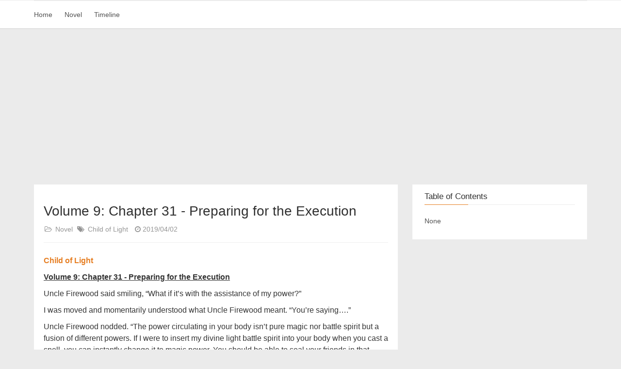

--- FILE ---
content_type: text/html; charset=utf-8
request_url: https://inkeast.com/novel/child-of-light/col-volume-9-chapter-31/
body_size: 6238
content:
<!DOCTYPE HTML>
<html lang>
<head><meta name="generator" content="Hexo 3.9.0">
    <!--Setting-->
    <meta charset="UTF-8">
    <meta name="viewport" content="width=device-width, user-scalable=no, initial-scale=1.0, maximum-scale=1.0, minimum-scale=1.0">
    <meta http-equiv="X-UA-Compatible" content="IE=Edge,chrome=1">
    <meta http-equiv="Cache-Control" content="no-siteapp">
    <meta http-equiv="Cache-Control" content="no-transform">
    <meta name="renderer" content="webkit|ie-comp|ie-stand">
    <meta name="apple-mobile-web-app-capable" content="Ink East">
    <meta name="apple-mobile-web-app-status-bar-style" content="black">
    <meta name="format-detection" content="telephone=no,email=no,adress=no">
    <meta name="browsermode" content="application">
    <meta name="screen-orientation" content="portrait">
    <meta name="theme-version" content="1.2.3">
    <meta name="root" content="/">
    <link rel="dns-prefetch" href="https://inkeast.com">
    <!--SEO-->

    <meta name="keywords" content="Child of Light">


    <meta name="description" content=" Child of Light
 
 Volume 9: Chapter 31 - Preparing for the Execution
 Uncle Firewood said smilin...">



<meta name="robots" content="all">
<meta name="google" content="all">
<meta name="googlebot" content="all">
<meta name="verify" content="all">

    <!--Title-->


<title>Volume 9: Chapter 31 - Preparing for the Execution | Ink East</title>


    <link rel="alternate" href="/atom.xml" title="Ink East" type="application/atom+xml">


    <link rel="icon" href="/favicon.ico">

    



<link rel="stylesheet" href="/css/bootstrap.min.css?rev=3.3.7">
<link rel="stylesheet" href="/css/font-awesome.min.css?rev=4.5.0">
<link rel="stylesheet" href="/css/style.css?rev=@@hash">




    
    <script type="328da94bdedcaf375bc60623-text/javascript">
        var _hmt = _hmt || [];
        (function() {
            var hm = document.createElement("script");
            hm.src = "https://hm.baidu.com/hm.js?02ce45bbe83f1543202d6a321c5ea0d1";
            var s = document.getElementsByTagName("script")[0];
            s.parentNode.insertBefore(hm, s);
        })();
    </script>


    


    <!-- google adsense start -->
    <script async src="//pagead2.googlesyndication.com/pagead/js/adsbygoogle.js" type="328da94bdedcaf375bc60623-text/javascript"></script>
    <script type="328da94bdedcaf375bc60623-text/javascript">
      (adsbygoogle = window.adsbygoogle || []).push({
        google_ad_client: "ca-pub-8889449066804352",
        enable_page_level_ads: true
      });
    </script>
    <!-- google adsense end -->


</head>

<script src="/cdn-cgi/scripts/7d0fa10a/cloudflare-static/rocket-loader.min.js" data-cf-settings="328da94bdedcaf375bc60623-|49" defer></script></html>
<!--[if lte IE 8]>
<style>
    html{ font-size: 1em }
</style>
<![endif]-->
<!--[if lte IE 9]>
<div style="ie">你使用的浏览器版本过低，为了你更好的阅读体验，请更新浏览器的版本或者使用其他现代浏览器，比如Chrome、Firefox、Safari等。</div>
<![endif]-->

<body>
    <!--
<header class="main-header"  style="background-image:url(http://snippet.shenliyang.com/img/banner.jpg)"  >
    <div class="main-header-box">
        <a class="header-avatar" href="/" title=''>
            <img src="/img/avatar.jpg" alt="logo头像" class="img-responsive center-block">
        </a>
        <div class="branding">
            
                 <img src="/img/branding.png" alt="Snippet 博客主题" class="img-responsive center-block">
            
    	</div>
    </div>
</header>

-->

    <nav class="main-navigation">
    <div class="container">
        <div class="row">
            <div class="col-sm-12">
                <div class="navbar-header"><span class="nav-toggle-button collapsed pull-right" data-toggle="collapse" data-target="#main-menu" id="mnav">
                    <span class="sr-only"></span>
                        <i class="fa fa-bars"></i>
                    </span>
                    <a class="navbar-brand" href="https://inkeast.com">Ink East</a>
                </div>
                <div class="collapse navbar-collapse" id="main-menu">
                    <ul class="menu">
                        
                            <li role="presentation" class="text-center">
                                <a href="/"><i class="fa "></i>Home</a>
                            </li>
                        
                            <li role="presentation" class="text-center">
                                <a href="/categories/novel/"><i class="fa "></i>Novel</a>
                            </li>
                        
                            <li role="presentation" class="text-center">
                                <a href="/archives/"><i class="fa "></i>Timeline</a>
                            </li>
                        
                    </ul>
                </div>
            </div>
        </div>
    </div>
</nav>
    <section class="content-wrap">
        <div class="container">
            <div class="row">
                <main class="col-md-8 main-content m-post">
                    <p id="process"></p>
<article class="post">
    <div class="post-head">
        <h1 id="Volume 9: Chapter 31 - Preparing for the Execution">
            
	            Volume 9: Chapter 31 - Preparing for the Execution
            
        </h1>
        <div class="post-meta">
    
        <span class="categories-meta fa-wrap">
            <i class="fa fa-folder-open-o"></i>
            <a class="category-link" href="/categories/novel/">Novel</a>
        </span>
    

    
        <span class="fa-wrap">
            <i class="fa fa-tags"></i>
            <span class="tags-meta">
                
                    <a class="tag-link" href="/tags/child-of-light/">Child of Light</a>
                
            </span>
        </span>
    

    
        
        <span class="fa-wrap">
            <i class="fa fa-clock-o"></i>
            <span class="date-meta">2019/04/02</span>
        </span>
        
    
</div>
    </div>
    
    <div class="post-body post-content">
        <p> <strong><a href="/novel/child-of-light/">Child of Light</a></strong></p>
<div class="fr-view"> 
 <p><span style="text-decoration: underline"><b>Volume 9: Chapter 31 - Preparing for the Execution</b></span></p>
 <p><span style>Uncle Firewood said smiling, “What if it’s with the assistance of my power?”</span></p>
 <p><span style>I was moved and momentarily understood what Uncle Firewood meant. “You’re saying….”</span></p>
 <p><span style>Uncle Firewood nodded. “The power circulating in your body isn’t pure magic nor battle spirit but a fusion of different powers. If I were to insert my divine light battle spirit into your body when you cast a spell, you can instantly change it to magic power. You should be able to seal your friends in that case.”</span></p>
 <p><span style>After hearing what he said, I remembered when I used a forbidden light spell with Teacher Zhen’s assistance. I couldn’t help being overcome by intense feelings of homesickness from the memory.</span></p>
 <p><span style>Uncle Firewood nudged me. “Do you think it will work or not? Tell me!”</span></p>
 <p><span style>I woke up from the reverie. “In theory, with your help, a warrior of the War God’s rank, the converted magic power should be enough for the spell. However, we don’t know if it’ll be the same when we do it. If luck is on our side, there’s a 50% chance of it succeeding.”</span></p>
 <p><span style>Uncle Firewood replied, “It’s worth trying it with a 50% chance. At that time, I’ll use my battle spirit to attract their attention. You’ll immediately start working on the spell. What’s more troubling is the center of the public square is quite large and if we were to cast a spell of that size in front of the crowd, there is a low possibility of it going unnoticed. If we were surrounded, it would be difficult to escape the encirclement after we use the forbidden spell.”</span></p>
 <p><span style>This was really a problem. “How far is the center of the public square from here?”</span></p>
 <p><span style>Uncle Firewood replied, “About 5 Km away.”</span></p>
 <p><span style>Upon hearing what he said, I remembered the short teleportation escape scroll with a fixed location that Hai Shui used to save me. If I were to make one, I wouldn’t be afraid of being trapped.</span></p>
 <p><span style>“After using the forbidden spell, how much remaining power do you think you will have?”</span></p>
 <p><span style>Uncle Firewood thought for a moment before saying, “It’ll be hard to say as it depends on how powerful your forbidden spell is and its activation requirements. If we were to use both of our powers to do the spell, I shouldn’t be drained of all my powers.”</span></p>
 <p><span style>I replied, “Alright, at that time after sealing my friends, you just need to protect me for a breath. After I activate the escape scroll, we’ll be able to successfully rescue them.”</span></p>
 <p><span style>Uncle Firewood replied with a smile, “It has been many years since I have had such a thrill. My interest has been fully aroused.”</span></p>
 <p><span style>I smiled forcefully, “This is a highly dangerous matter. It’s not a game.” This old fellow seemed to be much light hearted these few days. It couldn’t be due to my influence, right?</span></p>
 <p><span style>Uncle Firewood replied, “Don’t worry. Do you want to rehearse it first?”</span></p>
 <p><span style>I shook my head. “I can’t as there won’t be enough time. If we were to practice it first, even though our chance will be larger, we won’t be able to recover to our peak condition. Moreover, I still need today’s remaining time to create a fixed position escape scroll and that will be our life safeguard. It can’t be that you want to fight with all of the Royal family’s protectors, right?”</span></p>
 <p><span style>Uncle Firewood scratched his head. “You’re right. When we’re out of alternatives, we’ll need to use it to escape. I just remembered, there’s something that I want to tell you.”</span></p>
 <p><span style> “Please don’t tell me that I’m not allowed to kill again,” I said wearily.</span></p>
 <p><span style>Uncle Firewood gravely nodded his head. “That’s right. You are forbidden to kill.”</span></p>
 <p><span style> “What if they want to kill me? It can’t be that I should just stand there to let them kill me, right? If the Demon race are living beings, do you think that our human race isn’t? Don’t you know that to accomplish big missions, there has be some sacrifice?” I said with fury. When I thought he didn’t want me to kill anyone, I got mad. If I were afraid of the head and terrified of the tail, it might cost me my life, not to even mention saving anyone else.</span></p>
 <p><span style>Uncle Firewood complexion turned green then white. After a long time, he sighed. “Alright, it shall depend on the situation. However, I hope that you will have mercy on the Demon race.”</span></p>
 <p><span style>Seeing the old man’s look, I got soft hearted. “I’m not a person who relishes killing. As long as it doesn’t &nbsp;jeopardize our lives, I won’t take my actions lightly. Moreover, after using the forbidden spell, there’s still a problem on whether I will have any power left to retaliate.”</span></p>
 <p><span style>Xiao Rou said, “Master, time is pressing. You should complete that escape scroll as soon as possible.”</span></p>
 <p><span style>I nodded and returned to the Firewood House. I took out the book that Teacher Zhen had given me and began to research. Uncle Firewood went out of the room to split the logs while being a lookout for me. </span></p>
 <p><span style>After I studied the creation process of the fixed teleportation escape scroll, I started making it. I managed to succeed in creating three fixed location teleportation escape scrolls before it got dark. Uncle Firewood and I covertly went to the center of the public square to investigate the area late in the night.</span></p>
 <p><span style>Uncle Firewood told me, “Look at that side. That should be place of the execution. At that time… </span><i><span style>Ah! </span></i><span style>That’s right, does your short teleportation work from a distance?”</span></p>
 <p><span style>I had read on this point in the book and replied. “It should be within a fifty meter range to seal a person. With our combined power casting the spell, it won’t be a problem, even if the distance is 500 metres.”</span></p>
 <p><span style>Uncle Firewood replied, “Familiarize yourself with the area. We’ll mix in the crowd tomorrow and act according to situation.”</span></p>
 <p><span style>I nodded before taking out an escape scroll that I had made meticulously. I smiled, “Now, we will see if we can successfully return to the Firewood house.” Upon saying that, I used my fusion magic power to activate the escape scroll. We instantly disappeared in the dimness of the night with a flash of light.</span></p>
 <p><span style>It was so smelly. Where were we? I pinched my nose to survey our surroundings, but couldn’t see anything. Uncle Firewood smacked me once and said, “Where did you teleport us to?”</span></p>
 <p><span style>I thought, ‘T</span><i><span style>his is bad, if we aren’t able to complete the escape scroll and there won’t be enough time to improve it</span></i><span style>.’ As I thought, I cast at illumination spell, lighting up our surroundings. As expected, we were in a toilet, but Uncle Firewood and I were overjoyed as this place was actually the kitchen’s toilet. It was only a few steps to the Firewood house. Even though my fixed position wasn’t extremely accurate, it wasn’t bad.</span></p>
 <p><span style>Uncle Firewood and I quietly entered the room. I held onto the remaining escape scrolls and thought, ‘</span><i><span style>Big Brother Zhan Hu and the rest’s life or death depends on this scroll tomorrow.</span></i><span style>’</span></p>
 <p><span style>　　……</span></p>
 <p><span style>Multitudes of people came out from everywhere, emptying every street and lane, gathering at the center of the Demon race’s Royal City’s public square as the Demon Emperor announced that there would be the execution of the assassins from the human race today the day before. Since the majority of demons hadn’t seen how humans looked, they all wanted to see. Places around the square were crowded with people wanting to watch the execution, with the center of the public square becoming restricted by the Royal Protectors. Uncle Firewood and I were in the crowd; we had already made some simple changes to our appearances, with our power, we definitely wouldn’t be squashed by the crowd. We had reached a distance of 50 metres &nbsp;from the center of the public square with ease.</span></p>
 <p></p>
 <hr>
 <p></p> 
 <a href="/novel/child-of-light/col-volume-9-chapter-30" class="chapter-nav"> Previous Chapter </a> 
 <a href="/novel/child-of-light/col-volume-9-chapter-32" class="chapter-nav"> Next Chapter </a> 
</div>
    </div>
    
    <div class="post-footer">
        <div>
            
        </div>
        <div>
            
        </div>
    </div>
</article>

<div class="article-nav prev-next-wrap clearfix">
    
        <a href="/novel/child-of-light/col-volume-9-chapter-30/" class="pre-post btn btn-default" title='Volume 9: Chapter 30 - Escape Scroll'>
            <i class="fa fa-angle-left fa-fw"></i><span class="hidden-lg">上一篇</span>
            <span class="hidden-xs" style="display: inline-block;max-width: 180px;text-overflow: ellipsis;overflow: hidden;vertical-align: top;">Volume 9: Chapter 30 - Escape Scroll</span>
        </a>
    
    
        <a href="/novel/child-of-light/col-volume-9-chapter-32/" class="next-post btn btn-default" title='Volume 9: Chapter 32 - Forbidden Seal'>
            <span class="hidden-lg">下一篇</span>
            <span class="hidden-xs" style="display: inline-block;max-width: 180px;text-overflow: ellipsis;overflow: hidden;vertical-align: top;">Volume 9: Chapter 32 - Forbidden Seal</span><i class="fa fa-angle-right fa-fw"></i>
        </a>
    
</div>


    <div id="comments">
        
	
    <div id="vcomments" class="valine"></div>
    <script src="//cdn1.lncld.net/static/js/3.0.4/av-min.js" type="328da94bdedcaf375bc60623-text/javascript"></script>
<script src="/assets/valine.min.js" type="328da94bdedcaf375bc60623-text/javascript"></script>

    <script type="328da94bdedcaf375bc60623-text/javascript">
        new Valine({
            av: AV,
            el: '#vcomments',
            appId: 'uFC9mlhO3Jd96bb4sRXWioWJ-gzGzoHsz',
            appKey: '9tesfAyKxVDYSsnkWUl4rdt2',
            placeholder: '说点什么吧',
            notify: false,
            verify: false,
            avatar: 'mm',
            meta: 'nick,mail'.split(','),
            pageSize: '10',
            path: window.location.pathname,
            lang: ''.toLowerCase()
        })
    </script>


    </div>





                </main>
                
                    <aside id="article-toc" role="navigation" class="col-md-4 sidebar">
    <div class="widget">
        <h3 class="title">Table of Contents</h3>
        
            <p>None</p>
        
    </div>
</aside>

                
            </div>
        </div>
    </section>
    <footer class="main-footer">
    <div class="container">
        <div class="row">
        </div>
    </div>
</footer>

<a id="back-to-top" class="icon-btn hide">
	<i class="fa fa-chevron-up"></i>
</a>




    <div class="copyright">
    <div class="container">
        <div class="row">
            <div class="col-sm-12">
                <div class="busuanzi">
    
</div>

            </div>
            <div class="col-sm-12">
                <span>Copyright &copy; 2019
                </span>
            </div>
        </div>
    </div>
</div>







<script src="/js/app.js?rev=@@hash" type="328da94bdedcaf375bc60623-text/javascript"></script>

<script defer src="https://static.cloudflareinsights.com/beacon.min.js/vcd15cbe7772f49c399c6a5babf22c1241717689176015" integrity="sha512-ZpsOmlRQV6y907TI0dKBHq9Md29nnaEIPlkf84rnaERnq6zvWvPUqr2ft8M1aS28oN72PdrCzSjY4U6VaAw1EQ==" data-cf-beacon='{"version":"2024.11.0","token":"8d8b73a7ddd842208f46ecb0b8d9c215","r":1,"server_timing":{"name":{"cfCacheStatus":true,"cfEdge":true,"cfExtPri":true,"cfL4":true,"cfOrigin":true,"cfSpeedBrain":true},"location_startswith":null}}' crossorigin="anonymous"></script>
</body>
</html>

--- FILE ---
content_type: text/html; charset=utf-8
request_url: https://www.google.com/recaptcha/api2/aframe
body_size: 267
content:
<!DOCTYPE HTML><html><head><meta http-equiv="content-type" content="text/html; charset=UTF-8"></head><body><script nonce="Qgu5Vp7edbyQCv5Re_Mlkw">/** Anti-fraud and anti-abuse applications only. See google.com/recaptcha */ try{var clients={'sodar':'https://pagead2.googlesyndication.com/pagead/sodar?'};window.addEventListener("message",function(a){try{if(a.source===window.parent){var b=JSON.parse(a.data);var c=clients[b['id']];if(c){var d=document.createElement('img');d.src=c+b['params']+'&rc='+(localStorage.getItem("rc::a")?sessionStorage.getItem("rc::b"):"");window.document.body.appendChild(d);sessionStorage.setItem("rc::e",parseInt(sessionStorage.getItem("rc::e")||0)+1);localStorage.setItem("rc::h",'1768900494462');}}}catch(b){}});window.parent.postMessage("_grecaptcha_ready", "*");}catch(b){}</script></body></html>

--- FILE ---
content_type: text/css; charset=utf-8
request_url: https://inkeast.com/css/style.css?rev=@@hash
body_size: 5530
content:
/*! style.css v1.2.0 | MIT License | github.com/shenliyang */
/*====================================================
    COLOR VARIABLE FOR THEME
====================================================*/
/* _variable.less */
/*====================================================
    MIXINS FOR THEME
====================================================*/
/* _mixins.less */
@-webkit-keyframes masked-animation {
  0% {
    background-position: 0 0;
  }
  to {
    background-position: -100% 0;
  }
}
@keyframes masked-animation {
  0% {
    background-position: 0 0;
  }
  to {
    background-position: -100% 0;
  }
}
/*====================================================
    common styles
====================================================*/
html {
  color: #505050;
  line-height: 1.75em;
  background: #ebebeb;
  position: relative;
  font-family: "Helvetica Neue", Helvetica, Arial, "Hiragino Sans GB", "Hiragino Sans GB W3", "WenQuanYi Micro Hei", "Microsoft YaHei UI", "Microsoft YaHei", sans-serif;
}
body {
  color: #505050;
  line-height: 1.75em;
  background: #ebebeb;
  position: relative;
  font-family: "Helvetica Neue", Helvetica, Arial, "Hiragino Sans GB", "Hiragino Sans GB W3", "WenQuanYi Micro Hei", "Microsoft YaHei UI", "Microsoft YaHei", sans-serif;
}
h1,
h2,
h3,
h4,
h5,
h6 {
  font-weight: 400;
  color: #303030;
}
h1 {
  font-size: 2em;
}
h2 {
  font-size: 1.5em;
}
h3 {
  font-size: 1.2em;
}
h4 {
  font-size: 1em;
}
h5 {
  font-size: 0.75em;
}
h6 {
  font-size: 0.5em;
}
a {
  color: #e67e22;
  outline: none;
}
a:hover {
  color: #e67e22;
}
a:active {
  outline: none;
}
a:focus {
  outline: none;
}
a img {
  outline: none;
}
.btn {
  padding: 7px 14px;
  -webkit-border-radius: 2px;
  -moz-border-radius: 2px;
  border-radius: 2px;
}
.btn-default {
  border: 1px solid #e67e22;
  background: #e67e22;
  color: #fff;
  -webkit-transition: all 0.2s ease-in-out;
  transition: all 0.2s ease-in-out;
}
.btn-default:hover {
  border: 1px solid #303030;
  background: #303030;
  color: #fff;
}
.btn-default:focus {
  outline: none;
}
.btn-default[disabled] {
  border: 1px solid #303030;
  background: #303030;
  color: #fff;
}
input[type="search"] {
  box-sizing: border-box;
  width: 75%;
  height: 32px;
  line-height: 16px;
  padding: 7px 11px 7px 7px;
  border-radius: 4px 0 0 4px;
  margin-bottom: 1em;
  border: 1px solid #ebebeb;
  -webkit-transition: all 0.2s;
  transition: all 0.2s;
}
input[type="search"]:focus {
  border: 1px solid #e67e22;
  outline: none;
}
input[type="text"] {
  padding: 7px 7px;
  border: 1px solid #ebebeb;
  -webkit-border-radius: 2px;
  -moz-border-radius: 2px;
  border-radius: 2px;
  -webkit-transition: all 0.2s;
  transition: all 0.2s;
}
input[type="text"]:focus {
  border: 1px solid #e67e22;
  outline: none;
}
input[type="url"] {
  padding: 7px 7px;
  border: 1px solid #ebebeb;
  -webkit-border-radius: 2px;
  -moz-border-radius: 2px;
  border-radius: 2px;
  -webkit-transition: all 0.2s;
  transition: all 0.2s;
}
input[type="url"]:focus {
  border: 1px solid #e67e22;
  outline: none;
}
input[type="email"] {
  padding: 7px 7px;
  border: 1px solid #ebebeb;
  -webkit-border-radius: 2px;
  -moz-border-radius: 2px;
  border-radius: 2px;
  -webkit-transition: all 0.2s;
  transition: all 0.2s;
}
input[type="email"]:focus {
  border: 1px solid #e67e22;
  outline: none;
}
textarea {
  padding: 7px 7px;
  border: 1px solid #ebebeb;
  -webkit-border-radius: 2px;
  -moz-border-radius: 2px;
  border-radius: 2px;
  -webkit-transition: all 0.2s;
  transition: all 0.2s;
}
textarea:focus {
  border: 1px solid #e67e22;
  outline: none;
}
blockquote {
  border-left: 4px solid #e67e22;
  background-color: #f9f9f9;
}
pre {
  padding: 0;
  background: none;
  border: none;
}
::-moz-selection {
  color: #fff;
  background: #e67e22;
  text-shadow: none;
}
::selection {
  color: #fff;
  background: #e67e22;
  text-shadow: none;
}
.ie {
  position: fixed;
  z-index: 9999;
  left: 0;
  top: 0;
  width: 100%;
  height: 70px;
  text-align: center;
  line-height: 70px;
  background-color: #f9f9f9;
  color: #f0ad4e;
  border-bottom: 1px solid #303030;
  text-overflow: ellipsis;
  overflow: hidden;
  white-space: nowrap;
}
#process {
  position: fixed;
  width: 0;
  height: 2px;
  background-color: #e67e22;
  top: -1px;
  left: 0;
  -webkit-border-radius: 2px;
  -moz-border-radius: 2px;
  border-radius: 2px;
  -webkit-transition: width 1s ease;
  transition: width 1s ease;
  z-index: 99;
}
.carousel {
  margin-bottom: 20px;
}
.carousel img {
  width: 100%;
}
/*====================================================
    header
====================================================*/
.main-header {
  position: relative;
  text-align: center;
  line-height: 0;
  height: 180px;
  width: 100%;
  background: #fff url(http://7xpw2b.com1.z0.glb.clouddn.com/hexo-sinppet/img/banner.jpg);
  background-repeat: repeat;
  overflow: hidden;
}
.main-header .banneriframe {
  width: 100%;
  height: 100%;
  border-width: 0px;
}
.main-header .main-header-box {
  position: relative;
  width: 100%;
  padding-top: 30px;
}
.main-header .main-header-box a.header-avatar img {
  width: 82px;
  height: 82px;
  max-width: 100%;
  border-radius: 50%;
}
.main-header .main-header-box a.header-avatar:hover {
  text-decoration: none;
}
.main-header .main-header-box .branding {
  padding-top: 15px;
}
.main-header .main-header-box .branding h2 {
  font-family: "STXingkai", "KaiTi", "Microsoft YaHei", "SimSun", sans-serif;
  width: 320px;
  margin: 0 auto;
  letter-spacing: 3px;
  color: #e67e22;
  text-overflow: ellipsis;
  overflow: hidden;
  white-space: nowrap;
  background-image: -webkit-linear-gradient(left, #cddc39, #e67e22 25%, #cddc39 50%, #e67e22 75%, #cddc39) !important;
  -webkit-text-fill-color: transparent!important;
  -webkit-background-clip: text!important;
  background-size: 200% 100%!important;
  animation: masked-animation 2s infinite linear !important;
}
.main-header .main-header-box .branding h2:hover {
  animation: masked-animation 1s infinite linear !important;
  text-decoration: none;
}
.home-template .main-header {
  padding-top: 62px;
  padding-bottom: 62px;
  background-repeat: no-repeat;
  background-position: center 20%;
  -webkit-background-size: cover;
  background-size: cover;
}
/* main-navigation */
.main-navigation {
  background: #fff;
  border-top: 1px solid #ebebeb;
  margin-bottom: 20px;
  border-bottom: 2px solid #e1e1e1;
}
.main-navigation .navbar-collapse {
  border-top: 1px solid #ebebeb;
}
.main-navigation .navbar-brand {
  max-width: 90%;
  text-overflow: ellipsis;
  overflow: hidden;
  white-space: nowrap;
  padding: 19px 0 0 0;
  font-size: 14px;
  color: #505050;
  display: none;
}
.main-navigation .menu {
  padding: 0;
  margin: 0;
}
.main-navigation .menu li {
  list-style: none;
  display: inline-block;
  position: relative;
}
.main-navigation .menu li a {
  color: #505050;
  line-height: 4em;
  display: block;
  padding: 0 21px 0 0;
}
.main-navigation .menu li:hover > a {
  color: #e67e22;
  text-decoration: none;
}
.main-navigation .menu li:hover ul {
  visibility: visible;
  opacity: 1;
  filter: alpha(opacity=100);
  top: 100%;
}
.main-navigation .menu li ul {
  visibility: hidden;
  background: #fff;
  text-align: left;
  padding: 7px 0px;
  margin: 0;
  position: absolute;
  left: 0;
  top: 120%;
  width: 200px;
  z-index: 999;
  opacity: 0;
  filter: alpha(opacity=0);
  -webkit-transition: all 0.2s ease;
  transition: all 0.2s ease;
}
.main-navigation .menu li ul li {
  display: block;
  margin: 0;
}
.main-navigation .menu li ul li a {
  line-height: 2.5em;
  color: #505050;
}
.main-navigation .menu li ul:hover > a {
  color: #e67e22;
}
.main-navigation .menu li.nav-current {
  border-bottom: 2px solid #e67e22;
  margin-bottom: -2px;
}
.main-navigation .navbar-header {
  text-align: center;
}
.main-navigation .navbar-header i {
  height: 56px;
  line-height: 56px;
  font-size: 2em;
  cursor: pointer;
}
.main-navigation .navbar-header i:hover {
  color: #e67e22;
}
.main-navigation #main-menu {
  padding-left: 0 !important;
  padding-right: 0 !important;
}

/*====================================================
    main post area
====================================================*/
#main {
  background: #fff;
  padding: 10px 0;
  margin-bottom: 10px;
}
.main-content .breadcrumb {
  padding-left: 20px;
  font-size: 16px;
  line-height: 2em;
}
.post {
  padding: 20px;
  background: #fff;
  margin-bottom: 15px;
  position: relative;
  overflow: hidden;
}
.post .featured {
  position: absolute;
  background: #e67e22;
  color: #fff;
  text-align: center;
  top: -12px;
  right: -32px;
  width: 80px;
  height: 40px;
  line-height: 54px;
  transform: rotate(45deg);
}
.post .featured i {
  transform: rotate(-45deg);
}
.post .post-head {
  margin-bottom: 0.5em;
  text-align: left;
}
.post .post-head .post-title {
  font-size: 1.5em;
  line-height: 1.35em;
  margin: 0;
}
.post .post-head .post-title a {
  color: #303030;
}
.post .post-head .post-title a:hover {
  text-decoration: none;
  color: #e67e22;
}
.post .post-head .post-title a:focus {
  text-decoration: none;
  color: #e67e22;
}
.post .post-head p.warning {
  color: #f0ad4e;
}
.post .post-head .post-meta {
  color: #959595;
  margin: 2px;
}
.post .post-head .post-meta span {
  margin-right: 5px;
  white-space: nowrap;
}
.post .post-head .post-meta span a {
  color: #959595;
  margin-left: 3px;
}
.post .post-head .post-meta span a:hover {
  color: #e67e22;
}
.post .post-media {
  position: relative;
  margin-right: 15px;
  height: 160px;
  float: left;
  overflow: hidden;
}
.post .post-media img {
  height: 100%;
}
.post .post-content .home-post-head {
  text-align: left;
}
.post .post-content p.brief {
  overflow: hidden;
  color: #666666;
}
.post .post-body {
  margin-top: 15px;
  padding: 25px 0;
  border-top: 1px solid #eee;
  overflow: hidden;
}
.post .post-body p {
  font-size: 1em;
  line-height: 1.5;
}
.post .post-body p img {
  max-width: 100%;
}
.post .post-footer {
  margin-top: 15px;
  padding-top: 15px;
  border-top: 1px solid #ebebeb;
}
.post .post-footer .tag-list {
  color: #959595;
  line-height: 28px;
}
.post .post-footer .tag-list .post-meta {
  margin-top: 5px;
}
.post .post-footer .tag-list .post-meta .fa-wrap {
  margin-right: 10px;
}
.post .post-footer .tag-list .tags-meta a:nth-child(n+2) {
  margin-left: 4px;
}
.post .post-footer .tag-list a {
  color: #959595;
}
.post .post-footer .tag-list a:hover {
  color: #e67e22;
}
.post .post-footer .post-permalink {
  text-align: right;
}
/*====================================================
  main post content
====================================================*/
.post-content {
  font: 400 16px/1.62 "Georgia", "Xin Gothic", "Hiragino Sans GB", "Droid Sans Fallback", "Microsoft YaHei", sans-serif;
  color: #333;
}
.post-content h1 {
  font-family: "Georgia", "Xin Gothic", "Hiragino Sans GB", "Droid Sans Fallback", "Microsoft YaHei", "SimSun", sans-serif;
  color: #333;
  font-size: 1.8em;
  margin: 0.67em 0;
}
.post-content h2 {
  font-family: "Georgia", "Xin Gothic", "Hiragino Sans GB", "Droid Sans Fallback", "Microsoft YaHei", "SimSun", sans-serif;
  color: #333;
  font-size: 1.5em;
  margin: 0.83em 0;
}
.post-content h3 {
  font-family: "Georgia", "Xin Gothic", "Hiragino Sans GB", "Droid Sans Fallback", "Microsoft YaHei", "SimSun", sans-serif;
  color: #333;
  font-size: 1.17em;
  margin: 1em 0;
}
.post-content h4 {
  font-family: "Georgia", "Xin Gothic", "Hiragino Sans GB", "Droid Sans Fallback", "Microsoft YaHei", "SimSun", sans-serif;
  color: #333;
  font-size: 1em;
  margin: 1.6em 0 1em 0;
}
.post-content h5 {
  font-family: "Georgia", "Xin Gothic", "Hiragino Sans GB", "Droid Sans Fallback", "Microsoft YaHei", "SimSun", sans-serif;
  color: #333;
  font-size: 1em;
  margin: 1.6em 0 1em 0;
}
.post-content h6 {
  font-family: "Georgia", "Xin Gothic", "Hiragino Sans GB", "Droid Sans Fallback", "Microsoft YaHei", "SimSun", sans-serif;
  color: #333;
  font-size: 1em;
  margin: 1.6em 0 1em 0;
  font-weight: 500;
}
.post-content > h1 {
  margin-top: 0;
  font-size: 2em;
}
.post-content p {
  font-size: 15px;
}
.post-content a {
  word-wrap: break-word;
}
.post-content a img {
  border: none;
}
.post-content strong {
  font-weight: 700;
  color: #333;
}
.post-content b {
  font-weight: 700;
  color: #333;
}
.post-content em {
  font-style: italic;
  color: #333;
}
.post-content i {
  font-style: italic;
  color: #333;
}
.post-content img {
  max-width: 100%;
  height: auto;
  margin: 0.2em 0;
}
.post-content figure {
  position: relative;
  clear: both;
  outline: 0;
  margin: 10px 0;
}
.post-content figure img {
  display: block;
  max-width: 100%;
  margin: auto auto 4px;
  -moz-box-sizing: border-box;
  -webkit-box-sizing: border-box;
  box-sizing: border-box;
}
.post-content figure figcaption {
  position: relative;
  width: 100%;
  text-align: center;
  left: 0;
  margin-top: 10px;
  font-weight: 400;
  font-size: 14px;
  color: #666666;
}
.post-content figure figcaption a {
  text-decoration: none;
  color: #666666;
}
.post-content figure iframe {
  margin: auto;
}
.post-content hr {
  border-top: #dededc 1px solid;
}
.post-content blockquote {
  margin: 0 0 1.64em 0;
  border-left: 3px solid #e67e22;
  padding-left: 12px;
  color: #666666;
}
.post-content blockquote a {
  color: #666666;
}
.post-content ul {
  margin: 0 0 24px 6px;
  padding-left: 16px;
  list-style-type: square;
}
.post-content ol {
  margin: 0 0 24px 6px;
  padding-left: 16px;
  list-style-type: decimal;
}
.post-content li {
  margin-bottom: 0.2em;
}
.post-content li ul {
  margin-top: 0;
  margin-bottom: 0;
  margin-left: 14px;
  list-style-type: disc;
}
.post-content li ul ul {
  list-style-type: circle;
}
.post-content li ol {
  margin-top: 0;
  margin-bottom: 0;
  margin-left: 14px;
}
.post-content li p {
  margin: 0.4em 0 0.6em;
}
.post-content .unstyled {
  list-style-type: none;
  margin: 0;
  padding: 0;
}
.post-content code {
  color: #808080;
  font-size: 0.96em;
  background-color: #f9f9f9;
  padding: 1px 2px;
  border: 1px solid #dadada;
  -webkit-border-radius: 2px;
  -moz-border-radius: 2px;
  border-radius: 2px;
  font-family: Menlo, Monaco, Consolas, "Courier New", monospace;
  word-wrap: break-word;
}
.post-content tt {
  color: #808080;
  font-size: 0.96em;
  background-color: #f9f9f9;
  padding: 1px 2px;
  border: 1px solid #dadada;
  -webkit-border-radius: 2px;
  -moz-border-radius: 2px;
  border-radius: 2px;
  font-family: Menlo, Monaco, Consolas, "Courier New", monospace;
  word-wrap: break-word;
}
.post-content pre {
  margin: 1.64em 0;
  border: none;
  border-left: 3px solid #dadada;
  padding-left: 10px;
  overflow: auto;
  line-height: 1.5;
  font-family: Menlo, Monaco, Consolas, "Courier New", monospace;
  color: #808080;
  background-color: #f9f9f9;
}
.post-content pre code {
  color: #808080;
  border: none;
  background: none;
  padding: 0;
}
.post-content pre tt {
  color: #808080;
  border: none;
  background: none;
  padding: 0;
}
.post-content table {
  width: 100%;
  max-width: 100%;
  border-collapse: collapse;
  border-spacing: 0;
  margin-bottom: 1.5em;
  font-size: 0.96em;
  -webkit-box-sizing: border-box;
  -moz-box-sizing: border-box;
  box-sizing: border-box;
  table-layout: fixed;
  word-wrap: break-word;
}
.post-content th {
  text-align: left;
  padding: 4px 8px 4px 10px;
  border: 1px solid #dadada;
}
.post-content td {
  text-align: left;
  padding: 4px 8px 4px 10px;
  border: 1px solid #dadada;
  vertical-align: top;
}
.post-content tr:nth-child(even) {
  background-color: #f9f9f9;
}
.post-content iframe {
  display: block;
  max-width: 100%;
  margin-bottom: 30px;
}
.windows .post-content {
  font-size: 16px;
  font-family: "Georgia", "SimSun", sans-serif;
}
/*====================================================
    pagination
====================================================*/
.pagination {
  margin: 30px 0;
  text-align: center;
  display: block;
}
.pagination a {
  background: #fff;
  color: #666666;
  text-align: center;
  display: inline-block;
  -webkit-border-radius: 2px;
  -moz-border-radius: 2px;
  border-radius: 2px;
}
.pagination a:hover {
  background: #e67e22;
  color: #fff;
  text-decoration: none;
}
.pagination a i {
  width: 36px;
  height: 36px;
  line-height: 36px;
}
.pagination .prev {
  margin: 0 5px;
}
.pagination .next {
  margin: 0 5px;
}
.pagination .page-number {
  margin: 0 3px;
  display: inline-block;
  line-height: 36px;
  padding: 0 14px;
  -webkit-border-radius: 2px;
  -moz-border-radius: 2px;
  border-radius: 2px;
}
.pagination .current {
  background: #e67e22;
  color: #fff;
}
/*====================================================
    other: about and comment
====================================================*/
#comments {
  background-color: #fff;
  padding: 20px;
  margin-bottom: 20px;
}
#comments .v .vheader .vinput {
  border: none;
  border-bottom: 1px solid #f0f0f0;
  -webkit-border-radius: 0;
  -moz-border-radius: 0;
  border-radius: 0;
  font-size: 0.9em;
  -webkit-transition: all 0.2s;
  transition: all 0.2s;
}
#comments .v .vheader .vinput:focus {
  border-bottom: 1px solid #e67e22;
}
#comments .v .vheader .vinput:hover {
  border-bottom: 1px solid #e67e22;
}
#comments .v .veditor {
  font-size: 1em;
}
#comments .v .vcontrol .vbtn {
  -webkit-border-radius: 2px;
  -moz-border-radius: 2px;
  border-radius: 2px;
  padding: 0.5rem 2rem;
  color: #808080;
}
#comments .v .vcontrol .vbtn:hover {
  color: #e67e22;
  border-color: #e67e22;
}
#comments .v .item3 input {
  width: 31%;
  margin: 0 1%;
}
#comments .v .item2 input {
  width: 48%;
  margin: 0 1%;
}
/* prev and next link */
.prev-next-wrap {
  margin-bottom: 25px;
  text-align: center;
}
.prev-next-wrap .pre-post {
  float: left;
}
.prev-next-wrap .next-post {
  float: right;
}
.sidebar .widget {
  background: #fff;
  padding: 16px 25px;
}
.sidebar .widget ul {
  padding: 0;
}
.sidebar .widget ul li {
  list-style: none;
}
.sidebar .widget ul li.category-list-item {
  display: inline-block;
  margin-right: 16px;
}
.sidebar .widget ul li.archive-list-item {
  width: 50%;
  display: inline-block;
}
.sidebar .widget .archive-list-count,
.sidebar .widget .category-list-count {
  margin-left: 4px;
}
.sidebar .widget .archive-list-count:before,
.sidebar .widget .category-list-count:before {
  content: "(";
}
.sidebar .widget .archive-list-count:after,
.sidebar .widget .category-list-count:after {
  content: ")";
}
.sidebar .widget-box {
  background: #fff;
  padding: 0 25px 16px;
}
.main-footer {
  background: #202020;
  color: #959595;
}
/*====================================================
    sidebar
====================================================*/
.widget {
  margin-bottom: 15px;
}
.widget .title {
  margin-top: 0;
  padding-bottom: 7px;
  border-bottom: 1px solid #ebebeb;
  margin-bottom: 21px;
  position: relative;
}
.widget .title:after {
  content: "";
  width: 90px;
  height: 1px;
  background: #e67e22;
  position: absolute;
  left: 0;
  bottom: -1px;
}
.widget .tag-cloud a {
  border: 1px solid #ebebeb;
  padding: 2px 7px;
  color: #959595;
  font-size: 1em!important;
  line-height: 1.5em;
  display: inline-block;
  margin: 0 5px 5px 0;
  -webkit-transition: all 0.2s;
  transition: all 0.2s;
  text-overflow: ellipsis;
  overflow: hidden;
  white-space: nowrap;
}
.widget .tag-cloud a:hover {
  color: #fff;
  background-color: #e67e22;
  border: 1px solid #e67e22;
  text-decoration: none;
}
.widget .social a {
  display: inline-block;
  text-align: center;
  width: 40px;
  height: 40px;
  line-height: 45px;
  color: #fff;
  background: #808080;
  -webkit-border-radius: 3px;
  -moz-border-radius: 3px;
  border-radius: 3px;
  margin-right: 10px;
  margin-bottom: 10px;
}
.widget .social a:hover {
  background: #e67e22;
  -webkit-transition: all 0.2s;
  transition: all 0.2s;
}
.widget .social a:last-child {
  margin-right: 0px;
}
.widget .social a i {
  font-size: 20px;
}
.widget .friends-link a {
  margin-right: 15px;
}
.widget #search-form {
  position: relative;
  width: 100%;
}
.widget #search-form .search-form-submit {
  float: right;
  width: 25%;
  height: 32px;
  background: #e67e22;
  color: #fff;
  border-radius: 0 4px 4px 0;
  border: 1px solid #e67e22;
}
.widget #search-form #result-mask {
  position: fixed;
  left: 0;
  top: 0;
}
.widget #search-form .search-form-submit:focus {
  outline: none;
}
.widget #search-form #result-wrap {
  position: absolute;
  box-sizing: content-box;
  top: 45px;
  left: -50px;
  z-index: 6;
  width: 120%;
  padding: 20px;
  color: #333;
  background: #fff;
  border-radius: 4px;
  box-shadow: 1px 2px 2px #ccc;
  border: 1px solid #ccc;
}
.widget #search-form #result-wrap:before {
  content: '';
  position: absolute;
  display: inline-block;
  border-width: 0 12px 12px 12px;
  border-style: solid;
  border-color: #ccc transparent;
  right: 80px;
  top: -12px;
}
.widget #search-form #result-wrap:after {
  content: '';
  position: absolute;
  display: inline-block;
  border-width: 0 12px 12px 12px;
  border-style: solid;
  border-color: #fff transparent;
  right: 80px;
  top: -10px;
}
.widget #search-form #result-wrap #search-result {
  width: 100%;
  box-sizing: content-box;
  padding-right: 20px;
  margin-right: -20px;
  max-height: 400px;
  overflow-y: auto;
}
.widget #search-form #result-wrap #search-result .tips {
  text-align: center;
}
.widget #search-form #result-wrap #search-result .item {
  padding: 8px 0;
}
.widget #search-form #result-wrap #search-result .item:last-child .content {
  border-bottom: 0;
}
.widget #search-form #result-wrap #search-result .item a:hover {
  text-decoration: none;
}
.widget #search-form #result-wrap #search-result .item .title {
  line-height: 1.25;
  font-size: 16px;
  text-overflow: ellipsis;
  overflow: hidden;
  white-space: nowrap;
  margin-bottom: 0px;
  color: #333;
  border: 0;
}
.widget #search-form #result-wrap #search-result .item .title:hover {
  color: #e67e22;
}
.widget #search-form #result-wrap #search-result .item .title b {
  margin: 0 2px;
  color: #e67e22;
}
.widget #search-form #result-wrap #search-result .item .content {
  font-size: 14px;
  color: #666666;
  padding-bottom: 10px;
  border-bottom: 1px solid #ccc;
}
.widget #search-form #result-wrap #search-result .item .content b {
  color: #e67e22;
  margin: 0 2px;
}
.widget .notification img {
  max-width: 100%;
}
/*====================================================
   toc
====================================================*/
#article-toc {
  //padding-top: 1em;
  //background-color: #fff;
  //top: 0;
  //bottom: 70px;
  //overflow-y: auto;
}
#article-toc ol {
  list-style: none;
}
#article-toc .toc {
  padding-left: 2em;
}
#article-toc .toc .toc-item .toc-link {
  display: block;
  color: #333;
  text-decoration: none;
  padding: 4px 0;
  line-height: 1.25em;
  position: relative;
  width: 100%;
  text-overflow: ellipsis;
  overflow: hidden;
  white-space: nowrap;
}
#article-toc .toc .toc-item .toc-link:hover {
  color: #e67e22;
  -webkit-transition: 0.15s;
  transition: 0.15s;
}
#article-toc .toc .toc-item.toc-level-2 > .toc-link {
  font-size: 15px;
}
/*====================================================
   copyright
====================================================*/
.copyright {
  background: #111;
  font-size: 13px;
  text-align: center;
  color: #666666;
  padding-top: 20px;
  padding-bottom: 20px;
  border-top: 1px solid #303030;
}
.copyright span {
  margin: 0 0.5em;
}
.copyright a {
  color: #666666;
}
/*====================================================
   back-to-top and toc-btn
====================================================*/
#back-to-top,
#toc-btn {
  position: fixed;
  right: 30px;
  bottom: 30px;
  background-color: #959595;
  color: #fff;
  text-align: center;
  -webkit-border-radius: 2px;
  -moz-border-radius: 2px;
  border-radius: 2px;
  z-index: 1;
  cursor: pointer;
}
#back-to-top:hover,
#toc-btn:hover {
  background: #e67e22;
  -webkit-transition: all 0.2s;
  transition: all 0.2s;
}
#back-to-top i,
#toc-btn i {
  width: 30px;
  height: 30px;
  line-height: 30px;
}
#toc-btn {
  bottom: 65px;
}
/*====================================================
    post reward
====================================================*/
.reward {
  padding: 5px 0;
}
.reward .reward-wrap {
  position: relative;
  display: block;
  font-size: 30px;
  width: 62px;
  height: 62px;
  line-height: 60px;
  margin: 0 auto;
  cursor: pointer;
  text-align: center;
  vertical-align: middle;
  color: #ff8140;
  -webkit-user-select: none;
  border: 1px solid #d9d9d9;
  -webkit-box-shadow: 0 0 2px #d9d9d9;
  -moz-box-shadow: 0 0 2px #d9d9d9;
  box-shadow: 0 0 2px #d9d9d9;
  -webkit-border-radius: 50%;
  -moz-border-radius: 50%;
  border-radius: 50%;
}
.reward .reward-wrap .reward-box {
  position: absolute;
  top: -220px;
  left: 50%;
  display: none;
  width: 350px;
  height: 200px;
  margin-left: -175px;
  padding: 15px;
  border: 1px solid #e6e6e6;
  background-color: #fff;
  -webkit-box-shadow: 0 1px 1px 1px #efefef;
  -moz-box-shadow: 0 1px 1px 1px #efefef;
  box-shadow: 0 1px 1px 1px #efefef;
}
.reward .reward-wrap .reward-box span {
  display: inline-block;
  width: 150px;
  height: 150px;
}
.reward .reward-wrap .reward-box span img {
  display: inline-block;
  float: left;
  width: 150px;
  height: 150px;
  margin: 0 auto;
  border: 0;
}
.reward .reward-wrap .reward-box span b {
  font-size: 14px;
  line-height: 26px;
  display: block;
  text-align: center;
  color: #666;
}
.reward .reward-wrap .reward-box:before,
.reward .reward-wrap .reward-box:after {
  position: absolute;
  content: '';
  border: 10px solid transparent;
}
.reward .reward-wrap .reward-box:before {
  bottom: -20px;
  left: 50%;
  margin-left: -10px;
  border-top-color: #e6e6e6;
}
.reward .reward-wrap .reward-box:after {
  bottom: -19px;
  left: 50%;
  margin-left: -10px;
  border-top-color: #fff;
}
.reward .reward-wrap:hover {
  color: #fff;
  background-color: #ff8140;
  border: 1px solid #ff8140;
  -webkit-transition: all 0.2s;
  transition: all 0.2s;
}
.reward .reward-wrap:hover .reward-box {
  display: block;
}
.reward .reward-tip {
  font-size: 18px;
  font-weight: 700;
  letter-spacing: 1px;
  color: #969696;
  margin: 15px auto;
  text-align: center;
  min-height: 24px;
}
/*====================================================
    timeline
====================================================*/
.timebox {
  position: relative;
  width: 100%;
  padding: 0 20px;
  margin: 20px auto;
  background: url(../img/timeline.gif) repeat-y 207px 0;
  overflow: hidden;
}
.timeline h2 {
  height: 44px;
  line-height: 44px;
  font-size: 30px;
  color: #666666;
  font-weight: bold;
  padding-left: 75px;
  margin-bottom: 25px;
  background: url(../img/timeline-clock.gif) #fff no-repeat 165px 0;
}
.timeline h2 img {
  vertical-align: -5px;
}
.timeline ul {
  list-style: none;
  margin: 0;
  padding: 0;
}
.timeline ul li {
  background: url(../img/timeline-dot.gif) no-repeat 180px 5px;
  padding-bottom: 20px;
  zoom: 1;
  text-overflow: ellipsis;
  overflow: hidden;
  white-space: nowrap;
}
.timeline ul li:after {
  content: " ";
  display: block;
  height: 0;
  clear: both;
  visibility: hidden;
}
.timeline ul li h3 {
  float: left;
  width: 168px;
  font-size: 20px;
  color: #333;
  text-align: right;
  padding-right: 15px;
  margin: 0;
}
.timeline ul li h3 span {
  color: #666666;
  font-size: 12px;
  margin-left: 3px;
}
.timeline ul li a {
  padding-left: 41px;
  margin-top: -5px;
  font-weight: normal;
  font-size: 16px;
  color: #505050;
}
.timeline ul li a:hover {
  text-decoration: none;
  color: #e67e22;
}
@media screen and (max-width: 500px) {
  .timebox {
    background-position: 97px 0;
  }
  .timeline h2 {
    padding-left: 40%;
    background-position: 48px 0;
  }
  .timeline ul li {
    background-position: 70px 5px;
  }
  .timeline ul li h3 {
    width: 68px;
  }
}
/*====================================================
    highlight
====================================================*/
pre,
.highlight {
  overflow: auto;
  margin: 20px 0;
  padding: 0;
  color: #c5c8c6;
  font-size: 13px;
  background: #1d1f21;
  line-height: 1.6;
}
code {
  padding: 2px 4px;
  text-overflow: ellipsis;
  overflow: hidden;
  white-space: nowrap;
  color: #666666;
  background: #eee;
  -webkit-border-radius: 3px;
  -moz-border-radius: 3px;
  border-radius: 3px;
}
pre code {
  padding: 0;
  color: #c5c8c6;
  background: none;
  text-shadow: none;
}
pre .meta {
  color: #b294bb;
}
pre .comment {
  color: #969896;
}
.highlight {
  -webkit-border-radius: 1px;
  -moz-border-radius: 1px;
  border-radius: 1px;
}
.highlight pre {
  border: none;
  margin: 0;
  padding: 10px 0;
}
.highlight table {
  margin: 0;
  width: auto;
  border: none;
}
.highlight td {
  border: none;
  padding: 0;
}
.highlight figcaption {
  font-size: 1em;
  color: #c5c8c6;
  line-height: 1em;
  margin-bottom: 1em;
}
.highlight figcaption a {
  float: right;
  color: #c5c8c6;
}
.highlight figcaption a:hover {
  border-bottom-color: #c5c8c6;
}
.highlight .gutter pre {
  padding-left: 10px;
  padding-right: 10px;
  color: #888f96;
  text-align: right;
  background-color: #000;
}
.highlight .code pre {
  width: 100%;
  padding-left: 10px;
  padding-right: 10px;
  background-color: #1d1f21;
}
.highlight .line {
  height: 20px;
}
.gutter {
  -webkit-user-select: none;
  -moz-user-select: none;
  -ms-user-select: none;
  user-select: none;
}
.gist table {
  width: auto;
}
.gist table td {
  border: none;
}
pre .variable,
pre .attribute,
pre .tag,
pre .regexp,
pre .ruby .constant,
pre .xml .tag .title,
pre .xml .pi,
pre .xml .doctype,
pre .html .doctype,
pre .css .id,
pre .css .class,
pre .css .pseudo {
  color: #c66;
}
pre .number,
pre .preprocessor,
pre .built_in,
pre .literal,
pre .params,
pre .constant,
pre .command {
  color: #de935f;
}
pre .ruby .class .title,
pre .css .rules .attribute,
pre .string,
pre .value,
pre .inheritance,
pre .header,
pre .ruby .symbol,
pre .xml .cdata,
pre .special,
pre .number,
pre .formula {
  color: #b5bd68;
}
pre .title,
pre .css .hexcolor {
  color: #8abeb7;
}
pre .function,
pre .python .decorator,
pre .python .title,
pre .ruby .function .title,
pre .ruby .title .keyword,
pre .perl .sub,
pre .javascript .title,
pre .coffeescript .title {
  color: #81a2be;
}
pre .keyword,
pre .javascript .function {
  color: #b294bb;
}
/*====================================================
    scrollbar
====================================================*/
::-webkit-scrollbar {
  -webkit-appearance: none;
  height: 5px;
  width: 5px;
}
::-webkit-scrollbar-track {
  background-color: inherit;
}
::-webkit-scrollbar-thumb {
  -webkit-border-radius: 2px;
  -moz-border-radius: 2px;
  border-radius: 2px;
  background-color: rgba(1, 1, 1, 0.12);
}
::-webkit-scrollbar-thumb:hover {
  background-color: rgba(1, 1, 1, 0.22);
}
/*====================================================
    media
====================================================*/
@media screen and (max-width: 767px) {
  .main-navigation {
    text-align: left;
  }
  .main-navigation .navbar-brand {
    display: block;
  }
  .main-navigation .menu li {
    display: block;
    width: 33%;
    float: left;
  }
  .main-navigation .menu li:hover > a {
    color: #e67e22;
    text-decoration: none;
  }
  .main-navigation .menu li a {
    padding: 0;
  }
  .main-navigation .menu li ul {
    visibility: visible;
    padding: 0px 0px 0px 20px;
    margin: 0;
    position: relative;
    top: 0;
    width: 100%;
    opacity: 1;
    filter: alpha(opacity=100);
  }
  .prev-next-wrap {
    margin: 15px;
  }
  .prev-next-wrap a {
    display: block;
  }
  .post .post-head {
    text-align: left;
  }
  .post .post-head h1 {
    line-height: 1.25em;
  }
  .post .post-content p.brief {
    text-overflow: ellipsis;
    overflow: hidden;
    white-space: nowrap;
  }
  .post .post-media {
    float: none;
    width: 100%;
    height: auto;
    margin: 0 0 1em 0;
  }
  .post-footer,
  #article-toc {
    display: none;
  }
  .content-wrap .m-post {
    padding: 0px;
  }
  .widget #search-form #result-wrap {
    left: -25px;
    width: 100%;
  }
}
@media screen and (min-width: 768px) {
  .nav-toggle-button {
    display: none;
  }
}
@media screen and (min-width: 1100px) {
  .post-content blockquote {
    padding-left: 20px;
    border-width: 4px;
  }
  .post-content blockquote blockquote {
    margin-left: 0;
  }
  .post-content figure img {
    margin: 0 0 4px;
  }
  .post-content figure figcaption {
    position: absolute;
    left: -172px;
    width: 150px;
    top: 0;
    text-align: right;
    margin-top: 0;
  }
  .post-content figure figcaption:before {
    width: 25%;
    margin-left: 75%;
    border-top: 1px solid #dededc;
    display: block;
    content: "";
    margin-bottom: 10px;
  }
}


--- FILE ---
content_type: application/javascript; charset=utf-8
request_url: https://inkeast.com/assets/valine.min.js
body_size: 24321
content:
/*!
 * Valine v1.3.1
 * (c) 2017-2018 xCss
 * Released under the GPL-2.0 License.
 */
!function(e,t){"object"==typeof exports&&"object"==typeof module?module.exports=t():"function"==typeof define&&define.amd?define([],t):"object"==typeof exports?exports.Valine=t():e.Valine=t()}(this,function(){return function(e){function t(r){if(n[r])return n[r].exports;var i=n[r]={i:r,l:!1,exports:{}};return e[r].call(i.exports,i,i.exports,t),i.l=!0,i.exports}var n={};return t.m=e,t.c=n,t.i=function(e){return e},t.d=function(e,n,r){t.o(e,n)||Object.defineProperty(e,n,{configurable:!1,enumerable:!0,get:r})},t.n=function(e){var n=e&&e.__esModule?function(){return e.default}:function(){return e};return t.d(n,"a",n),n},t.o=function(e,t){return Object.prototype.hasOwnProperty.call(e,t)},t.p="",t(t.s=16)}([function(e,t,n){var r,i,o;/*!
    autosize 4.0.2
    license: MIT
    http://www.jacklmoore.com/autosize
*/
!function(n,a){i=[e,t],r=a,void 0!==(o="function"==typeof r?r.apply(t,i):r)&&(e.exports=o)}(0,function(e,t){"use strict";function n(e){function t(t){var n=e.style.width;e.style.width="0px",e.offsetWidth,e.style.width=n,e.style.overflowY=t}function n(e){for(var t=[];e&&e.parentNode&&e.parentNode instanceof Element;)e.parentNode.scrollTop&&t.push({node:e.parentNode,scrollTop:e.parentNode.scrollTop}),e=e.parentNode;return t}function r(){if(0!==e.scrollHeight){var t=n(e),r=document.documentElement&&document.documentElement.scrollTop;e.style.height="",e.style.height=e.scrollHeight+s+"px",l=e.clientWidth,t.forEach(function(e){e.node.scrollTop=e.scrollTop}),r&&(document.documentElement.scrollTop=r)}}function i(){r();var n=Math.round(parseFloat(e.style.height)),i=window.getComputedStyle(e,null),o="content-box"===i.boxSizing?Math.round(parseFloat(i.height)):e.offsetHeight;if(o<n?"hidden"===i.overflowY&&(t("scroll"),r(),o="content-box"===i.boxSizing?Math.round(parseFloat(window.getComputedStyle(e,null).height)):e.offsetHeight):"hidden"!==i.overflowY&&(t("hidden"),r(),o="content-box"===i.boxSizing?Math.round(parseFloat(window.getComputedStyle(e,null).height)):e.offsetHeight),c!==o){c=o;var s=a("autosize:resized");try{e.dispatchEvent(s)}catch(e){}}}if(e&&e.nodeName&&"TEXTAREA"===e.nodeName&&!o.has(e)){var s=null,l=null,c=null,d=function(){e.clientWidth!==l&&i()},u=function(t){window.removeEventListener("resize",d,!1),e.removeEventListener("input",i,!1),e.removeEventListener("keyup",i,!1),e.removeEventListener("autosize:destroy",u,!1),e.removeEventListener("autosize:update",i,!1),Object.keys(t).forEach(function(n){e.style[n]=t[n]}),o.delete(e)}.bind(e,{height:e.style.height,resize:e.style.resize,overflowY:e.style.overflowY,overflowX:e.style.overflowX,wordWrap:e.style.wordWrap});e.addEventListener("autosize:destroy",u,!1),"onpropertychange"in e&&"oninput"in e&&e.addEventListener("keyup",i,!1),window.addEventListener("resize",d,!1),e.addEventListener("input",i,!1),e.addEventListener("autosize:update",i,!1),e.style.overflowX="hidden",e.style.wordWrap="break-word",o.set(e,{destroy:u,update:i}),function(){var t=window.getComputedStyle(e,null);"vertical"===t.resize?e.style.resize="none":"both"===t.resize&&(e.style.resize="horizontal"),s="content-box"===t.boxSizing?-(parseFloat(t.paddingTop)+parseFloat(t.paddingBottom)):parseFloat(t.borderTopWidth)+parseFloat(t.borderBottomWidth),isNaN(s)&&(s=0),i()}()}}function r(e){var t=o.get(e);t&&t.destroy()}function i(e){var t=o.get(e);t&&t.update()}var o="function"==typeof Map?new Map:function(){var e=[],t=[];return{has:function(t){return e.indexOf(t)>-1},get:function(n){return t[e.indexOf(n)]},set:function(n,r){-1===e.indexOf(n)&&(e.push(n),t.push(r))},delete:function(n){var r=e.indexOf(n);r>-1&&(e.splice(r,1),t.splice(r,1))}}}(),a=function(e){return new Event(e,{bubbles:!0})};try{new Event("test")}catch(e){a=function(e){var t=document.createEvent("Event");return t.initEvent(e,!0,!1),t}}var s=null;"undefined"==typeof window||"function"!=typeof window.getComputedStyle?(s=function(e){return e},s.destroy=function(e){return e},s.update=function(e){return e}):(s=function(e,t){return e&&Array.prototype.forEach.call(e.length?e:[e],function(e){return n(e)}),e},s.destroy=function(e){return e&&Array.prototype.forEach.call(e.length?e:[e],r),e},s.update=function(e){return e&&Array.prototype.forEach.call(e.length?e:[e],i),e}),t.default=s,e.exports=t.default})},function(e,t,n){"use strict";function r(e){var t=this;return!!e&&t.init(e),t}function i(e){return new r(e)}var o=n(6),a=n(8),s=n(0),l=n(5),c=n(3),d=n(4),u=n(2),p=n(7),f={comment:"",nick:"Anonymous",mail:"",link:"",ua:navigator.userAgent,url:""},h={"zh-cn":{head:{nick:"昵称",mail:"邮箱",link:"网址(http://)"},tips:{comments:"评论",sofa:"快来做第一个评论的人吧~",busy:"还在提交中，请稍候...",again:"这么简单也能错，也是没谁了."},ctrl:{reply:"回复",ok:"好的",sure:"确认",cancel:"取消",confirm:"确认",continue:"继续",more:"查看更多...",try:"再试试?"},error:{99:"初始化失败，请检查init中的`el`元素.",100:"初始化失败，请检查你的AppId和AppKey.",401:"未经授权的操作，请检查你的AppId和AppKey.",403:"访问被api域名白名单拒绝，请检查你的安全域名设置."},timeago:{seconds:"秒前",minutes:"分钟前",hours:"小时前",days:"天前",now:"刚刚"}},en:{head:{nick:"NickName",mail:"E-Mail",link:"Website(http://)"},tips:{comments:"Comments",sofa:"No comments yet.",busy:"Submit is busy, please wait...",again:"Sorry, this is a wrong calculation."},ctrl:{reply:"Reply",ok:"Ok",sure:"Sure",cancel:"Cancel",confirm:"Confirm",continue:"Continue",more:"Load More...",try:"Once More?"},error:{99:"Initialization failed, Please check the `el` element in the init method.",100:"Initialization failed, Please check your appId and appKey.",401:"Unauthorized operation, Please check your appId and appKey.",403:"Access denied by api domain white list, Please check your security domain."},timeago:{seconds:"seconds ago",minutes:"minutes ago",hours:"hours ago",days:"days ago",now:"just now"}}},v={cdn:"https://gravatar.loli.net/avatar/",ds:["mp","identicon","monsterid","wavatar","robohash","retro",""],params:"",hide:!1},g=["nick","mail","link"],m=Storage&&localStorage&&localStorage instanceof Storage&&localStorage,b=location.pathname.replace(/index\.html?$/,"");r.prototype.init=function(e){if("undefined"==typeof document)return void console;var t=this;try{var n=e.lang||"",r=e.langMode||"",i=v.ds,o=e.avatar,s=e.avatarForce,l=e.avatar_cdn||"";n&&r&&t.installLocale(n,r),t.locale=t.locale||h[e.lang||"zh-cn"],t.notify=e.notify||!1,t.verify=e.verify||!1;var c=s?"&q="+Math.random().toString(32).substring(2):"";v.params="?d="+(i.indexOf(o)>-1?o:"mp")+"&v=1.3.1"+c,v.hide="hide"===o,v.cdn=!!l&&l||v.cdn,b=e.path||b;var u=Number(e.pageSize||10);if(e.pageSize=isNaN(u)?10:u<1?10:u,a.setOptions({renderer:new a.Renderer,highlight:!1===e.highlight?null:p,gfm:!0,tables:!0,breaks:!0,pedantic:!1,sanitize:!1,smartLists:!0,smartypants:!0}),!AV)return void setTimeout(function(){t.init(e)},20);var f=e.app_id||e.appId,m=e.app_key||e.appKey,x=(e.region||"cn").toLowerCase(),w=["cn","us"];if(x=w.indexOf(x)>-1?x:w[0],!f||!m)throw 99;AV.applicationId&&delete AV._config.applicationId||(AV.applicationId=null),AV.applicationKey&&delete AV._config.applicationKey||(AV.applicationKey=null),AV.init({appId:f,appKey:m,region:x});for(var k=d.findAll(document,".valine-comment-count"),_=0,A=k.length;_<A;_++)!function(e,n){var r=k[e];if(r){var i=d.attr(r,"data-xid");i&&t.Q(i).count().then(function(e){r.innerText=e}).catch(function(e){r.innerText=0})}}(_);e.visitor&&y.add(AV.Object.extend("Counter"));var O=e.el||null,S=d.findAll(document,O);if(!(O=O instanceof HTMLElement?O:S[S.length-1]||null))return;t.el=O,t.el.classList.add("v"),v.hide&&t.el.classList.add("hide-avatar"),e.meta=(e.guest_info||e.meta||g).filter(function(e){return g.indexOf(e)>-1});var $=(0==e.meta.length?g:e.meta).map(function(e){var n="mail"==e?"email":"text";return g.indexOf(e)>-1?'<input name="'+e+'" placeholder="'+t.locale.head[e]+'" class="v'+e+' vinput" type="'+n+'">':""});t.placeholder=e.placeholder||"Just Go Go",t.el.innerHTML='<div class="vwrap"><div class="vheader item'+$.length+'">'+$.join("")+'</div><div class="vedit"><textarea id="veditor" class="veditor vinput" placeholder="'+t.placeholder+'"></textarea><div class="vctrl"><span class="vemoji-btn">Emoji</span> | <span class="vpreview-btn">Preview</span></div><div class="vemojis" style="display:none;"></div><div class="vinput vpreview" style="display:none;"></div></div><div class="vcontrol"><div class="col col-20" title="Markdown is supported"><a href="https://segmentfault.com/markdown" target="_blank"><svg class="markdown" viewBox="0 0 16 16" version="1.1" width="16" height="16" aria-hidden="true"><path fill-rule="evenodd" d="M14.85 3H1.15C.52 3 0 3.52 0 4.15v7.69C0 12.48.52 13 1.15 13h13.69c.64 0 1.15-.52 1.15-1.15v-7.7C16 3.52 15.48 3 14.85 3zM9 11H7V8L5.5 9.92 4 8v3H2V5h2l1.5 2L7 5h2v6zm2.99.5L9.5 8H11V5h2v3h1.5l-2.51 3.5z"></path></svg></a></div><div class="col col-80 text-right"><button type="button" title="Cmd|Ctrl+Enter" class="vsubmit vbtn">'+t.locale.ctrl.reply+'</button></div></div><div style="display:none;" class="vmark"></div></div><div class="vinfo" style="display:none;"><div class="vcount col"></div></div><div class="vlist"></div><div class="vempty" style="display:none;"></div><div class="vpage txt-center"></div><div class="info"><div class="power txt-right">Powered By <a href="https://valine.js.org" target="_blank">Valine</a><br>v1.3.1</div></div>';var E=d.find(t.el,".vempty");t.nodata={show:function(e){return E.innerHTML=e||t.locale.tips.sofa,d.attr(E,"style","display:block;"),t},hide:function(){return d.attr(E,"style","display:none;"),t}};var C=d.create("div","class","vloading"),M=d.find(t.el,".vlist");t.loading={show:function(e){var n=d.findAll(M,".vcard");return e?M.insertBefore(C,n[0]):M.appendChild(C),t.nodata.hide(),t},hide:function(){var e=d.find(M,".vloading");return e&&d.remove(M,e),0===d.findAll(M,".vcard").length&&t.nodata.show(),t}};var L=d.find(t.el,".vmark");t.alert={show:function(e){L.innerHTML='<div class="valert txt-center"><div class="vtext">'+(e&&e.text||1)+'</div><div class="vbtns"></div></div>';var n=d.find(L,".vbtns"),r='<button class="vcancel vbtn">'+(e&&e.ctxt||t.locale.ctrl.cancel)+"</button>",i='<button class="vsure vbtn">'+(e&&e.otxt||t.locale.ctrl.sure)+"</button>";if(n.innerHTML=""+r+(e&&e.type&&i),d.on("click",d.find(L,".vcancel"),function(e){t.alert.hide()}),d.attr(L,"style","display:block;"),e&&e.type){var o=d.find(L,".vsure");d.on("click",o,function(n){t.alert.hide(),e.cb&&e.cb()})}return t},hide:function(){return d.attr(L,"style","display:none;"),t}},t.bind(e)}catch(e){t.ErrorHandler(e)}return t};var x=function(e,t){var n=new e,r=new AV.ACL;r.setPublicReadAccess(!0),r.setPublicWriteAccess(!0),n.setACL(r),n.set("url",t.url),n.set("xid",t.xid),n.set("title",t.title),n.set("time",1),n.save().then(function(e){d.find(t.el,".leancloud-visitors-count").innerText=1}).catch(function(e){})},y={add:function(e){var t=d.findAll(document,".leancloud_visitors,.leancloud-visitors");if(t.length){var n=t[0],r=d.attr(n,"id"),i=d.attr(n,"data-flag-title"),o=encodeURI(r),a={el:n,url:r,xid:o,title:i};if(decodeURI(r)===decodeURI(b)){var s=new AV.Query(e);s.equalTo("url",r),s.find().then(function(t){if(t.length>0){var r=t[0];r.increment("time"),r.save().then(function(e){d.find(n,".leancloud-visitors-count").innerText=e.get("time")}).catch(function(e){})}else x(e,a)}).catch(function(t){101==t.code&&x(e,a)})}else y.show(e,t)}},show:function(e,t){d.each(t,function(e,t){var n=d.find(t,".leancloud-visitors-count");n&&(n.innerText=0)});var n=[];for(var r in t)t.hasOwnProperty(r)&&n.push(d.attr(t[r],"id"));if(n.length){var i=new AV.Query(e);i.containedIn("url",n),i.find().then(function(e){e.length>0&&d.each(e,function(e,t){var n=t.get("url"),r=t.get("time"),i=d.find(document,'.leancloud_visitors[id="'+n+'"]')||d.find(document,'.leancloud-visitors[id="'+n+'"]'),o=d.find(i,".leancloud-visitors-count");o&&(o.innerText=r)})}).catch(function(e){})}}};r.prototype.Q=function(e){if(1==arguments.length){var t=new AV.Query("Comment");t.doesNotExist("rid");var n=new AV.Query("Comment");n.equalTo("rid","");var r=AV.Query.or(t,n);return r.equalTo("url",decodeURI(e)),r.addDescending("createdAt"),r.addDescending("insertedAt"),r}var i=JSON.stringify(arguments[1]).replace(/(\[|\])/g,""),o="select * from Comment where rid in ("+i+") order by -createdAt,-createdAt";return AV.Query.doCloudQuery(o)},r.prototype.ErrorHandler=function(e){var t=this;if(t.el&&t.loading.hide().nodata.hide(),"[object Error]"==={}.toString.call(e)){var n=e.code||"",r=t.locale.error[n],i=r||e.message||e.error||"";101==n?t.nodata.show():t.el&&t.nodata.show('<pre style="text-align:left;">Code '+n+": "+i+"</pre>")||console}else t.el&&t.nodata.show('<pre style="text-align:left;">'+JSON.stringify(e)+"</pre>")||console},r.prototype.installLocale=function(e,t){var n=this;return t=t||{},e&&(h[e]=t,n.locale=h[e]||h["zh-cn"]),n},r.prototype.setPath=function(e){return b=e||b,this},r.prototype.bind=function(e){var t=this,n=d.find(t.el,".vemojis"),r=d.find(t.el,".vpreview"),i=d.find(t.el,".vemoji-btn"),p=d.find(t.el,".vpreview-btn"),h=u.data;for(var g in h)h.hasOwnProperty(g)&&function(e,r){var i=d.create("i",{name:e,title:e});i.innerHTML=r,n.appendChild(i),d.on("click",i,function(e){var n=d.find(t.el,".veditor");E(n,r),y(n)})}(g,h[g]);t.emoji={show:function(){return t.preview.hide(),d.attr(i,"v",1),d.removeAttr(p,"v"),d.attr(n,"style","display:block"),t.emoji},hide:function(){return d.removeAttr(i,"v"),d.attr(n,"style","display:hide"),t.emoji}},t.preview={show:function(){return t.emoji.hide(),d.attr(p,"v",1),d.removeAttr(i,"v"),r.innerHTML=f.comment,d.attr(r,"style","display:block"),T(),t.preview},hide:function(){return d.removeAttr(p,"v"),d.attr(r,"style","display:none"),t.preview},empty:function(){return r.innerHtml="",t.preview}};var x=function(e){var t=d.create("div");t.insertAdjacentHTML("afterbegin",e);var n=d.findAll(t,"*"),r=["INPUT","SCRIPT","IFRAME","FRAME","AUDIO","VIDEO","EMBED"],i=function(e,t){var n=d.attr(e,t);n&&d.attr(e,t,n.replace(/(javascript|eval)/gi,""))};return d.each(n,function(e,n){1===n.nodeType&&(r.indexOf(n.nodeName)>-1&&("INPUT"===n.nodeName&&"checkbox"===d.attr(n,"type")?d.attr(n,"disabled","disabled"):d.remove(t,n)),"A"===n.nodeName&&i(n,"href"),d.clearAttr(n))}),t.innerHTML},y=function(e){var t=e.value||"";if(t){s(e),t=u.parse(t),e.value=t;var n=x(a(t));f.comment=n,r.innerHTML=n}else s.destroy(e)};d.on("click",i,function(e){d.attr(i,"v")?t.emoji.hide():t.emoji.show()}),d.on("click",p,function(e){if(""!=f.comment){d.attr(p,"v")?t.preview.hide():t.preview.show()}});for(var k=e.meta,_={},A={veditor:"comment"},O=0,S=k.length;O<S;O++)A["v"+k[O]]=k[O];for(var $ in A)A.hasOwnProperty($)&&function(){var e=A[$],n=d.find(t.el,"."+$);_[e]=n,n&&d.on("input",n,function(t){"comment"===e?y(n):f[e]=d.escape(n.value.replace(/(^\s*)|(\s*$)/g,""))})}();var E=function(e,t){if(document.selection){e.focus();document.selection.createRange().text=t,e.focus()}else if(e.selectionStart||"0"==e.selectionStart){var n=e.selectionStart,r=e.selectionEnd,i=e.scrollTop;e.value=e.value.substring(0,n)+t+e.value.substring(r,e.value.length),e.focus(),e.selectionStart=n+t.length,e.selectionEnd=n+t.length,e.scrollTop=i}else e.focus(),e.value+=t},C=function(e){var n=d.find(t.el,".vh[rootid='"+e+"']"),r=d.find(n,".vquote");return r||(r=d.create("div","class","vquote"),n.appendChild(r)),r},M=function n(){var r=arguments.length>0&&void 0!==arguments[0]?arguments[0]:1,i=e.pageSize,o=Number(d.find(t.el,".vnum").innerText);t.loading.show();var a=t.Q(b);a.limit(i),a.skip((r-1)*i),a.find().then(function(e){for(var a=e.length,s=[],l=0;l<a;l++){var c=e[l];s.push(c.id),L(c,d.find(t.el,".vlist"),!0)}t.Q(b,s).then(function(e){for(var t=e&&e.results||[],n=0;n<t.length;n++){var r=t[n];L(r,C(r.get("rid")))}});var u=d.find(t.el,".vpage");u.innerHTML=i*r<o?'<button type="button" class="vmore vbtn">'+t.locale.ctrl.more+"</button>":"";var p=d.find(u,".vmore");p&&d.on("click",p,function(e){u.innerHTML="",n(++r)}),t.loading.hide()}).catch(function(e){t.loading.hide().ErrorHandler(e)})};t.Q(b).count().then(function(e){e>0?(d.attr(d.find(t.el,".vinfo"),"style","display:block;"),d.find(t.el,".vcount").innerHTML='<span class="vnum">'+e+"</span> "+t.locale.tips.comments,M()):t.loading.hide()}).catch(function(e){t.ErrorHandler(e)});var L=function(e,n,r){var i=d.create("div",{class:"vcard",id:e.id}),a=v.hide?"":'<img class="vimg" src="'+(v.cdn+o(e.get("mail"))+v.params)+'">',s=e.get("ua")||"",u="";if(s){s=c(s);u='<span class="vsys">'+s.browser+" "+s.version+"</span>"+" "+('<span class="vsys">'+s.os+" "+s.osVersion+"</span>")}var p="",f=e.get("link")||"";p=f?'<a class="vnick" rel="nofollow" href="'+f+'" target="_blank" >'+e.get("nick")+"</a>":'<span class="vnick">'+e.get("nick")+"</span>",i.innerHTML=a+'\n            <div class="vh" rootid='+(e.get("rid")||e.id)+'>\n                <div class="vhead">'+p+" "+u+'</div>\n                <div class="vmeta">\n                    <span class="vtime">'+l(e.get("insertedAt")||e.createdAt,t.locale)+'</span>\n                    <span rid="'+(e.get("rid")||e.id)+'" cid="'+e.id+'" at="@'+d.escape(e.get("nick"))+'" mail="'+e.get("mail")+'" class="vat">'+t.locale.ctrl.reply+'</span>\n                </div>\n                <div class="vcontent">\n                    '+x(e.get("comment"))+"\n                </div>\n            </div>";for(var h=d.find(i,".vat"),g=d.findAll(i,"a"),m=0,b=g.length;m<b;m++){var y=g[m];y&&-1==(d.attr(y,"class")||"").indexOf("at")&&d.attr(y,{target:"_blank",rel:"nofollow"})}var w=d.findAll(n,".vcard");r?n.appendChild(i):n.insertBefore(i,w[0]);var k=d.find(i,".vcontent");k&&z(k),h&&B(h),T()},T=function(){setTimeout(function(){var e=e||"";e&&e.Hub.Queue(["Typeset",e.Hub])},20)},z=function(e){setTimeout(function(){e.offsetHeight>180&&(e.classList.add("expand"),d.on("click",e,function(t){d.attr(e,"class","vcontent")}))},20)},R={},B=function(e){d.on("click",e,function(t){var n=d.attr(e,"at"),r=d.attr(e,"rid"),i=d.attr(e,"cid"),o=d.attr(e,"mail");R={at:d.escape(n)+" ",rid:r,pid:i,rmail:o},d.attr(_.comment,"placeholder",n),_.comment.focus()})};!function(){var e=m&&m.ValineCache;if(e){e=JSON.parse(e);var n=k;for(var r in n){var i=n[r];d.find(t.el,".v"+i).value=d.unescape(e[i]),f[i]=e[i]}}}();var j=function(){f.comment="",_.comment.value="",y(_.comment),d.attr(_.comment,"placeholder",t.placeholder),R={},t.preview.empty().hide()},U=d.find(t.el,".vsubmit"),P=function(e){if(d.attr(U,"disabled"))return void t.alert.show({type:0,text:t.locale.tips.busy+'ヾ(๑╹◡╹)ﾉ"',ctxt:t.locale.ctrl.ok});if(""==f.comment)return void _.comment.focus();f.nick=f.nick||"Anonymous";var n=w.mail(f.mail),r=w.link(f.link);f.mail=n.k?n.v:"",f.link=r.k?r.v:"",t.notify||t.verify?F(Q):Q()},I=function(){var e=new AV.ACL;return e.setPublicReadAccess(!0),e.setPublicWriteAccess(!1),e},Q=function(){d.attr(U,"disabled",!0),t.loading.show(!0);var e=AV.Object.extend("Comment"),n=new e;if(f.url=decodeURI(b),f.insertedAt=new Date,R.rid){var r=R.pid||R.rid;n.set("rid",R.rid),n.set("pid",r),f.comment='<a class="at" href="#'+r+'">'+R.at+"</a>"+f.comment}for(var i in f)if(f.hasOwnProperty(i)){var o=f[i];n.set(i,o)}n.setACL(I()),n.save().then(function(e){"Anonymous"!=f.nick&&m&&m.setItem("ValineCache",JSON.stringify({nick:f.nick,link:f.link,mail:f.mail}));var n=d.find(t.el,".vnum"),r=1;try{if(R.rid){var i=d.find(t.el,'.vquote[rid="'+R.rid+'"]')||C(R.rid);L(e,i,!0)}else n?(r=Number(n.innerText)+1,n.innerText=r):d.find(t.el,".vcount").innerHTML='<span class="num">1</span> '+t.locale.tips.comments,L(e,d.find(t.el,".vlist"));f.mail&&V({username:f.nick,mail:f.mail}),R.at&&R.rmail&&t.notify&&N({username:R.at.replace("@",""),mail:R.rmail}),d.removeAttr(U,"disabled"),t.loading.hide(),j()}catch(e){t.ErrorHandler(e)}}).catch(function(e){t.ErrorHandler(e)})},F=function e(n){var r=Math.floor(10*Math.random()+1),i=Math.floor(10*Math.random()+1),o=Math.floor(10*Math.random()+1),a=["+","-","x"],s=a[Math.floor(3*Math.random())],l=a[Math.floor(3*Math.random())],c=""+r+s+i+l+o,u=c+" = <input class='vcode vinput' >";t.alert.show({type:1,text:u,ctxt:t.locale.ctrl.cancel,otxt:t.locale.ctrl.ok,cb:function(){var r=+d.find(t.el,".vcode").value;new Function("return "+c.replace(/x/g,"*"))()===r?n&&n():t.alert.show({type:1,text:"(T＿T)"+t.locale.tips.again,ctxt:t.locale.ctrl.cancel,otxt:t.locale.ctrl.try,cb:function(){e(n)}})}})},V=function(e){var t=new AV.User;return t.setUsername(e.username),t.setPassword(e.mail),t.setEmail(e.mail),t.setACL(I()),t.signUp()},N=function e(n){AV.User.requestPasswordReset(n.mail).then(function(e){}).catch(function(r){1==r.code?t.alert.show({type:0,text:"ヾ(ｏ･ω･)ﾉ At太频繁啦，提醒功能暂时宕机。<br>"+r.error,ctxt:t.locale.ctrl.ok}):V(n).then(function(t){e(n)}).catch(function(e){})})};d.on("click",U,P),d.on("keydown",document,function(e){e=event||e;var n=e.keyCode||e.which||e.charCode;if(((e.ctrlKey||e.metaKey)&&13===n&&P(),9===n)&&"veditor"==(document.activeElement.id||"")){e.preventDefault();var r=d.find(t.el,".veditor");E(r,"    ")}})};var w={mail:function(e){return{k:/[\w-\.]+@([\w-]+\.)+[a-z]{2,3}/.test(e),v:e}},link:function(e){return e=e.length>0&&(/^https?/.test(e)?e:"http://"+e),{k:/^https?:\/\/[\w\-_]+(\.[\w\-_]+)+([\w\-\.,@?^=%&amp;:\/~\+#]*[\w\-\@?^=%&amp;\/~\+#])?/.test(e),v:e}}};e.exports=i,e.exports.default=i},function(e,t,n){"use strict";var r={data:n(10),parse:function(e){return String(e).replace(/:(.+?):/g,function(e,t){return r.data[t]||e})}};e.exports=r},function(e,t,n){"use strict";function r(e){var t=this,n={Trident:e.indexOf("Trident")>-1||e.indexOf("NET CLR")>-1,Presto:e.indexOf("Presto")>-1,WebKit:e.indexOf("AppleWebKit")>-1,Gecko:e.indexOf("Gecko/")>-1,Safari:e.indexOf("Safari")>-1,Chrome:e.indexOf("Chrome")>-1||e.indexOf("CriOS")>-1,IE:e.indexOf("MSIE")>-1||e.indexOf("Trident")>-1,Edge:e.indexOf("Edge")>-1,Firefox:e.indexOf("Firefox")>-1||e.indexOf("FxiOS")>-1,"Firefox Focus":e.indexOf("Focus")>-1,Chromium:e.indexOf("Chromium")>-1,Opera:e.indexOf("Opera")>-1||e.indexOf("OPR")>-1,Vivaldi:e.indexOf("Vivaldi")>-1,Yandex:e.indexOf("YaBrowser")>-1,Kindle:e.indexOf("Kindle")>-1||e.indexOf("Silk/")>-1,360:e.indexOf("360EE")>-1||e.indexOf("360SE")>-1,UC:e.indexOf("UC")>-1||e.indexOf(" UBrowser")>-1,QQBrowser:e.indexOf("QQBrowser")>-1,QQ:e.indexOf("QQ/")>-1,Baidu:e.indexOf("Baidu")>-1||e.indexOf("BIDUBrowser")>-1,Maxthon:e.indexOf("Maxthon")>-1,Sogou:e.indexOf("MetaSr")>-1||e.indexOf("Sogou")>-1,LBBROWSER:e.indexOf("LBBROWSER")>-1,"2345Explorer":e.indexOf("2345Explorer")>-1,TheWorld:e.indexOf("TheWorld")>-1,XiaoMi:e.indexOf("MiuiBrowser")>-1,Quark:e.indexOf("Quark")>-1,Qiyu:e.indexOf("Qiyu")>-1,Wechat:e.indexOf("MicroMessenger")>-1,Taobao:e.indexOf("AliApp(TB")>-1,Alipay:e.indexOf("AliApp(AP")>-1,Weibo:e.indexOf("Weibo")>-1,Douban:e.indexOf("com.douban.frodo")>-1,Suning:e.indexOf("SNEBUY-APP")>-1,iQiYi:e.indexOf("IqiyiApp")>-1,Windows:e.indexOf("Windows")>-1,Linux:e.indexOf("Linux")>-1||e.indexOf("X11")>-1,"Mac OS":e.indexOf("Macintosh")>-1,Android:e.indexOf("Android")>-1||e.indexOf("Adr")>-1,Ubuntu:e.indexOf("Ubuntu")>-1,FreeBSD:e.indexOf("FreeBSD")>-1,Debian:e.indexOf("Debian")>-1,"Windows Phone":e.indexOf("IEMobile")>-1||e.indexOf("Windows Phone")>-1,BlackBerry:e.indexOf("BlackBerry")>-1||e.indexOf("RIM")>-1,MeeGo:e.indexOf("MeeGo")>-1,Symbian:e.indexOf("Symbian")>-1,iOS:e.indexOf("like Mac OS X")>-1,"Chrome OS":e.indexOf("CrOS")>-1,WebOS:e.indexOf("hpwOS")>-1,Mobile:e.indexOf("Mobi")>-1||e.indexOf("iPh")>-1||e.indexOf("480")>-1,Tablet:e.indexOf("Tablet")>-1||e.indexOf("Pad")>-1||e.indexOf("Nexus 7")>-1};n.Mobile&&(n.Mobile=!(e.indexOf("iPad")>-1));var r={engine:["WebKit","Trident","Gecko","Presto"],browser:["Safari","Chrome","Edge","IE","Firefox","Firefox Focus","Chromium","Opera","Vivaldi","Yandex","Kindle","360","UC","QQBrowser","QQ","Baidu","Maxthon","Sogou","LBBROWSER","2345Explorer","TheWorld","XiaoMi","Quark","Qiyu","Wechat","Taobao","Alipay","Weibo","Douban","Suning","iQiYi"],os:["Windows","Linux","Mac OS","Android","Ubuntu","FreeBSD","Debian","iOS","Windows Phone","BlackBerry","MeeGo","Symbian","Chrome OS","WebOS"],device:["Mobile","Tablet"]};t.device="PC";for(var i in r)for(var o=0;o<r[i].length;o++){var a=r[i][o];n[a]&&(t[i]=a)}var s={Windows:function(){var t=e.replace(/^.*Windows NT ([\d.]+);.*$/,"$1");return{6.4:"10",6.3:"8.1",6.2:"8",6.1:"7","6.0":"Vista",5.2:"XP",5.1:"XP","5.0":"2000"}[t]||t},Android:function(){return e.replace(/^.*Android ([\d.]+);.*$/,"$1")},iOS:function(){return e.replace(/^.*OS ([\d_]+) like.*$/,"$1").replace(/_/g,".")},Debian:function(){return e.replace(/^.*Debian\/([\d.]+).*$/,"$1")},"Windows Phone":function(){return e.replace(/^.*Windows Phone( OS)? ([\d.]+);.*$/,"$2")},"Mac OS":function(){return e.replace(/^.*Mac OS X ([\d_]+).*$/,"$1").replace(/_/g,".")},WebOS:function(){return e.replace(/^.*hpwOS\/([\d.]+);.*$/,"$1")}};t.osVersion="",s[t.os]&&(t.osVersion=s[t.os](),t.osVersion==e&&(t.osVersion=""));var l={Safari:function(){return e.replace(/^.*Version\/([\d.]+).*$/,"$1")},Chrome:function(){return e.replace(/^.*Chrome\/([\d.]+).*$/,"$1").replace(/^.*CriOS\/([\d.]+).*$/,"$1")},IE:function(){return e.replace(/^.*MSIE ([\d.]+).*$/,"$1").replace(/^.*rv:([\d.]+).*$/,"$1")},Edge:function(){return e.replace(/^.*Edge\/([\d.]+).*$/,"$1")},Firefox:function(){return e.replace(/^.*Firefox\/([\d.]+).*$/,"$1").replace(/^.*FxiOS\/([\d.]+).*$/,"$1")},"Firefox Focus":function(){return e.replace(/^.*Focus\/([\d.]+).*$/,"$1")},Chromium:function(){return e.replace(/^.*Chromium\/([\d.]+).*$/,"$1")},Opera:function(){return e.replace(/^.*Opera\/([\d.]+).*$/,"$1").replace(/^.*OPR\/([\d.]+).*$/,"$1")},Vivaldi:function(){return e.replace(/^.*Vivaldi\/([\d.]+).*$/,"$1")},Yandex:function(){return e.replace(/^.*YaBrowser\/([\d.]+).*$/,"$1")},Kindle:function(){return e.replace(/^.*Version\/([\d.]+).*$/,"$1")},Maxthon:function(){return e.replace(/^.*Maxthon\/([\d.]+).*$/,"$1")},QQBrowser:function(){return e.replace(/^.*QQBrowser\/([\d.]+).*$/,"$1")},QQ:function(){return e.replace(/^.*QQ\/([\d.]+).*$/,"$1")},Baidu:function(){return e.replace(/^.*BIDUBrowser[\s\/]([\d.]+).*$/,"$1")},UC:function(){return e.replace(/^.*UC?Browser\/([\d.]+).*$/,"$1")},Sogou:function(){return e.replace(/^.*SE ([\d.X]+).*$/,"$1").replace(/^.*SogouMobileBrowser\/([\d.]+).*$/,"$1")},"2345Explorer":function(){return e.replace(/^.*2345Explorer\/([\d.]+).*$/,"$1")},TheWorld:function(){return e.replace(/^.*TheWorld ([\d.]+).*$/,"$1")},XiaoMi:function(){return e.replace(/^.*MiuiBrowser\/([\d.]+).*$/,"$1")},Quark:function(){return e.replace(/^.*Quark\/([\d.]+).*$/,"$1")},Qiyu:function(){return e.replace(/^.*Qiyu\/([\d.]+).*$/,"$1")},Wechat:function(){return e.replace(/^.*MicroMessenger\/([\d.]+).*$/,"$1")},Taobao:function(){return e.replace(/^.*AliApp\(TB\/([\d.]+).*$/,"$1")},Alipay:function(){return e.replace(/^.*AliApp\(AP\/([\d.]+).*$/,"$1")},Weibo:function(){return e.replace(/^.*weibo__([\d.]+).*$/,"$1")},Douban:function(){return e.replace(/^.*com.douban.frodo\/([\d.]+).*$/,"$1")},Suning:function(){return e.replace(/^.*SNEBUY-APP([\d.]+).*$/,"$1")},iQiYi:function(){return e.replace(/^.*IqiyiVersion\/([\d.]+).*$/,"$1")}};t.version="",l[t.browser]&&(t.version=l[t.browser](),t.version==e&&(t.version="")),"Edge"==t.browser?t.engine="EdgeHTML":"Chrome"==t.browser&&parseInt(t.version)>27?t.engine="Blink":"Opera"==t.browser&&parseInt(t.version)>12?t.engine="Blink":"Yandex"==t.browser?t.engine="Blink":void 0==t.browser&&(t.browser="Unknow App")}function i(e){return new r(e)}e.exports=i},function(e,t,n){"use strict";var r={},i={"&":"&amp;","<":"&lt;",">":"&gt;",'"':"&quot;","'":"&#39;","`":"&#x60;","\\":"&#x5c;"};for(var o in i)r[i[o]]=o;var a=/[&<>"'`\\]/g,s=RegExp(a.source),l=/&(?:amp|lt|gt|quot|#39|#x60|#x5c);/g,c=RegExp(l.source),d={on:function(e,t,n,r){d.off(e,t,n,r),t.addEventListener?t.addEventListener(e,n,r||!1):t.attachEvent?t.attachEvent("on"+e,n):t["on"+e]=n},off:function(e,t,n,r){t.removeEventListener?t.removeEventListener(e,n,r||!1):t.detachEvent?t.detachEvent("on"+e,n):t["on"+e]=null},escape:function(e){return e&&s.test(e)?e.replace(a,function(e){return i[e]}):e},unescape:function(e){return e&&c.test(e)?e.replace(l,function(e){return r[e]}):e},create:function(e,t,n){var r=document.createElement(e);return d.attr(r,t,n),r},find:function(e,t){return e.querySelector(t)},findAll:function(e,t){return e.querySelectorAll(t)},attr:function(e,t,n){if(void 0===e.getAttribute)return d.prop(e,t,n);if(void 0!==n)null===n?d.removeAttr(e,t):e.setAttribute(t,n);else{if("[object Object]"!=={}.toString.call(t))return e.getAttribute(t);d.each(t,function(t,n){e.setAttribute(t,n)})}},prop:function(e,t,n){return void 0!==n?e[t]=n:"[object Object]"!=={}.toString.call(t)?e[t]:void d.each(t,function(t,n){e[t]=n})},removeAttr:function(e,t){var n=void 0,r=0,i=t&&t.match(/[^\x20\t\r\n\f]+/g);if(i&&1===e.nodeType)for(;n=i[r++];)e.removeAttribute(n);return e},clearAttr:function(e){var t=e.attributes,n=["align","alt","class","disabled","href","id","target","title","type","style","src"];return d.each(t,function(t,r){var i=r.name;if("style"===i){var o=r.value;d.each(o.split(";"),function(t,n){if(n.indexOf("color")>-1)return d.attr(e,"style",n),!1;d.removeAttr(e,"style")})}n.indexOf(i)>-1||d.removeAttr(e,i)}),e},remove:function(e,t){try{e.removeChild(t)}catch(e){}},each:function(e,t){var n=0,r=e.length,i=["[object Array]","[object NodeList]"],o={}.toString.call(e);if(i.indexOf(o)>-1)for(;n<r&&!1!==(t&&t.call(e[n],n,e[n]));n++);else for(n in e)if(e.hasOwnProperty(n)&&!1===(t&&t.call(e[n],n,e[n])))break;return e}};e.exports=d},function(e,t,n){"use strict";var r=function(e,t){if(e)try{var n=e.getTime(),r=(new Date).getTime(),o=r-n,a=Math.floor(o/864e5);if(0===a){var s=o%864e5,l=Math.floor(s/36e5);if(0===l){var c=s%36e5,d=Math.floor(c/6e4);if(0===d){var u=c%6e4;return Math.round(u/1e3)+" "+t.timeago.seconds}return d+" "+t.timeago.minutes}return l+" "+t.timeago.hours}return a<0?t.timeago.now:a<8?a+" "+t.timeago.days:i(e)}catch(e){}},i=function(e){var t=o(e.getDate(),2),n=o(e.getMonth()+1,2);return o(e.getFullYear(),2)+"-"+n+"-"+t},o=function(e,t){for(var n=e.toString();n.length<t;)n="0"+n;return n};e.exports=r},function(e,t,n){var r;!function(i){"use strict";function o(e,t){var n=(65535&e)+(65535&t);return(e>>16)+(t>>16)+(n>>16)<<16|65535&n}function a(e,t){return e<<t|e>>>32-t}function s(e,t,n,r,i,s){return o(a(o(o(t,e),o(r,s)),i),n)}function l(e,t,n,r,i,o,a){return s(t&n|~t&r,e,t,i,o,a)}function c(e,t,n,r,i,o,a){return s(t&r|n&~r,e,t,i,o,a)}function d(e,t,n,r,i,o,a){return s(t^n^r,e,t,i,o,a)}function u(e,t,n,r,i,o,a){return s(n^(t|~r),e,t,i,o,a)}function p(e,t){e[t>>5]|=128<<t%32,e[14+(t+64>>>9<<4)]=t;var n,r,i,a,s,p=1732584193,f=-271733879,h=-1732584194,v=271733878;for(n=0;n<e.length;n+=16)r=p,i=f,a=h,s=v,p=l(p,f,h,v,e[n],7,-680876936),v=l(v,p,f,h,e[n+1],12,-389564586),h=l(h,v,p,f,e[n+2],17,606105819),f=l(f,h,v,p,e[n+3],22,-1044525330),p=l(p,f,h,v,e[n+4],7,-176418897),v=l(v,p,f,h,e[n+5],12,1200080426),h=l(h,v,p,f,e[n+6],17,-1473231341),f=l(f,h,v,p,e[n+7],22,-45705983),p=l(p,f,h,v,e[n+8],7,1770035416),v=l(v,p,f,h,e[n+9],12,-1958414417),h=l(h,v,p,f,e[n+10],17,-42063),f=l(f,h,v,p,e[n+11],22,-1990404162),p=l(p,f,h,v,e[n+12],7,1804603682),v=l(v,p,f,h,e[n+13],12,-40341101),h=l(h,v,p,f,e[n+14],17,-1502002290),f=l(f,h,v,p,e[n+15],22,1236535329),p=c(p,f,h,v,e[n+1],5,-165796510),v=c(v,p,f,h,e[n+6],9,-1069501632),h=c(h,v,p,f,e[n+11],14,643717713),f=c(f,h,v,p,e[n],20,-373897302),p=c(p,f,h,v,e[n+5],5,-701558691),v=c(v,p,f,h,e[n+10],9,38016083),h=c(h,v,p,f,e[n+15],14,-660478335),f=c(f,h,v,p,e[n+4],20,-405537848),p=c(p,f,h,v,e[n+9],5,568446438),v=c(v,p,f,h,e[n+14],9,-1019803690),h=c(h,v,p,f,e[n+3],14,-187363961),f=c(f,h,v,p,e[n+8],20,1163531501),p=c(p,f,h,v,e[n+13],5,-1444681467),v=c(v,p,f,h,e[n+2],9,-51403784),h=c(h,v,p,f,e[n+7],14,1735328473),f=c(f,h,v,p,e[n+12],20,-1926607734),p=d(p,f,h,v,e[n+5],4,-378558),v=d(v,p,f,h,e[n+8],11,-2022574463),h=d(h,v,p,f,e[n+11],16,1839030562),f=d(f,h,v,p,e[n+14],23,-35309556),p=d(p,f,h,v,e[n+1],4,-1530992060),v=d(v,p,f,h,e[n+4],11,1272893353),h=d(h,v,p,f,e[n+7],16,-155497632),f=d(f,h,v,p,e[n+10],23,-1094730640),p=d(p,f,h,v,e[n+13],4,681279174),v=d(v,p,f,h,e[n],11,-358537222),h=d(h,v,p,f,e[n+3],16,-722521979),f=d(f,h,v,p,e[n+6],23,76029189),p=d(p,f,h,v,e[n+9],4,-640364487),v=d(v,p,f,h,e[n+12],11,-421815835),h=d(h,v,p,f,e[n+15],16,530742520),f=d(f,h,v,p,e[n+2],23,-995338651),p=u(p,f,h,v,e[n],6,-198630844),v=u(v,p,f,h,e[n+7],10,1126891415),h=u(h,v,p,f,e[n+14],15,-1416354905),f=u(f,h,v,p,e[n+5],21,-57434055),p=u(p,f,h,v,e[n+12],6,1700485571),v=u(v,p,f,h,e[n+3],10,-1894986606),h=u(h,v,p,f,e[n+10],15,-1051523),f=u(f,h,v,p,e[n+1],21,-2054922799),p=u(p,f,h,v,e[n+8],6,1873313359),v=u(v,p,f,h,e[n+15],10,-30611744),h=u(h,v,p,f,e[n+6],15,-1560198380),f=u(f,h,v,p,e[n+13],21,1309151649),p=u(p,f,h,v,e[n+4],6,-145523070),v=u(v,p,f,h,e[n+11],10,-1120210379),h=u(h,v,p,f,e[n+2],15,718787259),f=u(f,h,v,p,e[n+9],21,-343485551),p=o(p,r),f=o(f,i),h=o(h,a),v=o(v,s);return[p,f,h,v]}function f(e){var t,n="",r=32*e.length;for(t=0;t<r;t+=8)n+=String.fromCharCode(e[t>>5]>>>t%32&255);return n}function h(e){var t,n=[];for(n[(e.length>>2)-1]=void 0,t=0;t<n.length;t+=1)n[t]=0;var r=8*e.length;for(t=0;t<r;t+=8)n[t>>5]|=(255&e.charCodeAt(t/8))<<t%32;return n}function v(e){return f(p(h(e),8*e.length))}function g(e,t){var n,r,i=h(e),o=[],a=[];for(o[15]=a[15]=void 0,i.length>16&&(i=p(i,8*e.length)),n=0;n<16;n+=1)o[n]=909522486^i[n],a[n]=1549556828^i[n];return r=p(o.concat(h(t)),512+8*t.length),f(p(a.concat(r),640))}function m(e){var t,n,r="0123456789abcdef",i="";for(n=0;n<e.length;n+=1)t=e.charCodeAt(n),i+=r.charAt(t>>>4&15)+r.charAt(15&t);return i}function b(e){return unescape(encodeURIComponent(e))}function x(e){return v(b(e))}function y(e){return m(x(e))}function w(e,t){return g(b(e),b(t))}function k(e,t){return m(w(e,t))}function _(e,t,n){return t?n?w(t,e):k(t,e):n?x(e):y(e)}void 0!==(r=function(){return _}.call(t,n,t,e))&&(e.exports=r)}()},function(e,t,n){!function(t,n){e.exports=n()}(0,function(){"use strict";function e(e){return'<span style="color: slategray">'+e+"</span>"}var t=function(e,t){return t={exports:{}},e(t,t.exports),t.exports}(function(e){var t=e.exports=function(){return new RegExp("(?:"+t.line().source+")|(?:"+t.block().source+")","gm")};t.line=function(){return/(?:^|\s)\/\/(.+?)$/gm},t.block=function(){return/\/\*([\S\s]*?)\*\//gm}}),n=["23AC69","91C132","F19726","E8552D","1AAB8E","E1147F","2980C1","1BA1E6","9FA0A0","F19726","E30B20","E30B20","A3338B"];return function(r,i){void 0===i&&(i={});var o=i.colors;void 0===o&&(o=n);var a=0,s={},l=/[\u4E00-\u9FFF\u3400-\u4dbf\uf900-\ufaff\u3040-\u309f\uac00-\ud7af\u0400-\u04FF]+|\w+/,c=/</,d=new RegExp("("+l.source+"|"+c.source+")|("+t().source+")","gmi");return r.replace(d,function(t,n,r){if(r)return e(r);if("<"===n)return"&lt;";var i;s[n]?i=s[n]:(i=o[a],s[n]=i);var l='<span style="color: #'+i+'">'+n+"</span>";return a=++a%o.length,l})}})},function(e,t,n){(function(t){!function(t){"use strict";function n(e){this.tokens=[],this.tokens.links={},this.options=e||h.defaults,this.rules=v.normal,this.options.pedantic?this.rules=v.pedantic:this.options.gfm&&(this.options.tables?this.rules=v.tables:this.rules=v.gfm)}function r(e,t){if(this.options=t||h.defaults,this.links=e,this.rules=g.normal,this.renderer=this.options.renderer||new i,this.renderer.options=this.options,!this.links)throw new Error("Tokens array requires a `links` property.");this.options.pedantic?this.rules=g.pedantic:this.options.gfm&&(this.options.breaks?this.rules=g.breaks:this.rules=g.gfm)}function i(e){this.options=e||h.defaults}function o(){}function a(e){this.tokens=[],this.token=null,this.options=e||h.defaults,this.options.renderer=this.options.renderer||new i,this.renderer=this.options.renderer,this.renderer.options=this.options}function s(e,t){return e.replace(t?/&/g:/&(?!#?\w+;)/g,"&amp;").replace(/</g,"&lt;").replace(/>/g,"&gt;").replace(/"/g,"&quot;").replace(/'/g,"&#39;")}function l(e){return e.replace(/&(#(?:\d+)|(?:#x[0-9A-Fa-f]+)|(?:\w+));?/gi,function(e,t){return t=t.toLowerCase(),"colon"===t?":":"#"===t.charAt(0)?"x"===t.charAt(1)?String.fromCharCode(parseInt(t.substring(2),16)):String.fromCharCode(+t.substring(1)):""})}function c(e,t){return e=e.source||e,t=t||"",{replace:function(t,n){return n=n.source||n,n=n.replace(/(^|[^\[])\^/g,"$1"),e=e.replace(t,n),this},getRegex:function(){return new RegExp(e,t)}}}function d(e,t){return m[" "+e]||(/^[^:]+:\/*[^\/]*$/.test(e)?m[" "+e]=e+"/":m[" "+e]=e.replace(/[^\/]*$/,"")),e=m[" "+e],"//"===t.slice(0,2)?e.replace(/:[\s\S]*/,":")+t:"/"===t.charAt(0)?e.replace(/(:\/*[^\/]*)[\s\S]*/,"$1")+t:e+t}function u(){}function p(e){for(var t,n,r=1;r<arguments.length;r++){t=arguments[r];for(n in t)Object.prototype.hasOwnProperty.call(t,n)&&(e[n]=t[n])}return e}function f(e,t){var n=e.replace(/([^\\])\|/g,"$1 |").split(/ +\| */),r=0;if(n.length>t)n.splice(t);else for(;n.length<t;)n.push("");for(;r<n.length;r++)n[r]=n[r].replace(/\\\|/g,"|");return n}function h(e,t,r){if(void 0===e||null===e)throw new Error("marked(): input parameter is undefined or null");if("string"!=typeof e)throw new Error("marked(): input parameter is of type "+Object.prototype.toString.call(e)+", string expected");if(r||"function"==typeof t){r||(r=t,t=null),t=p({},h.defaults,t||{});var i,o,l=t.highlight,c=0;try{i=n.lex(e,t)}catch(e){return r(e)}o=i.length;var d=function(e){if(e)return t.highlight=l,r(e);var n;try{n=a.parse(i,t)}catch(t){e=t}return t.highlight=l,e?r(e):r(null,n)};if(!l||l.length<3)return d();if(delete t.highlight,!o)return d();for(;c<i.length;c++)!function(e){"code"!==e.type?--o||d():l(e.text,e.lang,function(t,n){return t?d(t):null==n||n===e.text?--o||d():(e.text=n,e.escaped=!0,void(--o||d()))})}(i[c])}else try{return t&&(t=p({},h.defaults,t)),a.parse(n.lex(e,t),t)}catch(e){if(e.message+="\nPlease report this to https://github.com/markedjs/marked.",(t||h.defaults).silent)return"<p>An error occurred:</p><pre>"+s(e.message+"",!0)+"</pre>";throw e}}var v={newline:/^\n+/,code:/^( {4}[^\n]+\n*)+/,fences:u,hr:/^ {0,3}((?:- *){3,}|(?:_ *){3,}|(?:\* *){3,})(?:\n+|$)/,heading:/^ *(#{1,6}) *([^\n]+?) *(?:#+ *)?(?:\n+|$)/,nptable:u,blockquote:/^( {0,3}> ?(paragraph|[^\n]*)(?:\n|$))+/,list:/^( *)(bull) [\s\S]+?(?:hr|def|\n{2,}(?! )(?!\1bull )\n*|\s*$)/,html:"^ {0,3}(?:<(script|pre|style)[\\s>][\\s\\S]*?(?:</\\1>[^\\n]*\\n+|$)|comment[^\\n]*(\\n+|$)|<\\?[\\s\\S]*?\\?>\\n*|<![A-Z][\\s\\S]*?>\\n*|<!\\[CDATA\\[[\\s\\S]*?\\]\\]>\\n*|</?(tag)(?: +|\\n|/?>)[\\s\\S]*?(?:\\n{2,}|$)|<(?!script|pre|style)([a-z][\\w-]*)(?:attribute)*? */?>(?=\\h*\\n)[\\s\\S]*?(?:\\n{2,}|$)|</(?!script|pre|style)[a-z][\\w-]*\\s*>(?=\\h*\\n)[\\s\\S]*?(?:\\n{2,}|$))",def:/^ {0,3}\[(label)\]: *\n? *<?([^\s>]+)>?(?:(?: +\n? *| *\n *)(title))? *(?:\n+|$)/,table:u,lheading:/^([^\n]+)\n *(=|-){2,} *(?:\n+|$)/,paragraph:/^([^\n]+(?:\n(?!hr|heading|lheading| {0,3}>|<\/?(?:tag)(?: +|\n|\/?>)|<(?:script|pre|style|!--))[^\n]+)*)/,text:/^[^\n]+/};v._label=/(?!\s*\])(?:\\[\[\]]|[^\[\]])+/,v._title=/(?:"(?:\\"?|[^"\\])*"|'[^'\n]*(?:\n[^'\n]+)*\n?'|\([^()]*\))/,v.def=c(v.def).replace("label",v._label).replace("title",v._title).getRegex(),v.bullet=/(?:[*+-]|\d+\.)/,v.item=/^( *)(bull) [^\n]*(?:\n(?!\1bull )[^\n]*)*/,v.item=c(v.item,"gm").replace(/bull/g,v.bullet).getRegex(),v.list=c(v.list).replace(/bull/g,v.bullet).replace("hr","\\n+(?=\\1?(?:(?:- *){3,}|(?:_ *){3,}|(?:\\* *){3,})(?:\\n+|$))").replace("def","\\n+(?="+v.def.source+")").getRegex(),v._tag="address|article|aside|base|basefont|blockquote|body|caption|center|col|colgroup|dd|details|dialog|dir|div|dl|dt|fieldset|figcaption|figure|footer|form|frame|frameset|h[1-6]|head|header|hr|html|iframe|legend|li|link|main|menu|menuitem|meta|nav|noframes|ol|optgroup|option|p|param|section|source|summary|table|tbody|td|tfoot|th|thead|title|tr|track|ul",v._comment=/<!--(?!-?>)[\s\S]*?-->/,v.html=c(v.html,"i").replace("comment",v._comment).replace("tag",v._tag).replace("attribute",/ +[a-zA-Z:_][\w.:-]*(?: *= *"[^"\n]*"| *= *'[^'\n]*'| *= *[^\s"'=<>`]+)?/).getRegex(),v.paragraph=c(v.paragraph).replace("hr",v.hr).replace("heading",v.heading).replace("lheading",v.lheading).replace("tag",v._tag).getRegex(),v.blockquote=c(v.blockquote).replace("paragraph",v.paragraph).getRegex(),v.normal=p({},v),v.gfm=p({},v.normal,{fences:/^ *(`{3,}|~{3,})[ \.]*(\S+)? *\n([\s\S]*?)\n? *\1 *(?:\n+|$)/,paragraph:/^/,heading:/^ *(#{1,6}) +([^\n]+?) *#* *(?:\n+|$)/}),v.gfm.paragraph=c(v.paragraph).replace("(?!","(?!"+v.gfm.fences.source.replace("\\1","\\2")+"|"+v.list.source.replace("\\1","\\3")+"|").getRegex(),v.tables=p({},v.gfm,{nptable:/^ *([^|\n ].*\|.*)\n *([-:]+ *\|[-| :]*)(?:\n((?:.*[^>\n ].*(?:\n|$))*)\n*|$)/,table:/^ *\|(.+)\n *\|?( *[-:]+[-| :]*)(?:\n((?: *[^>\n ].*(?:\n|$))*)\n*|$)/}),v.pedantic=p({},v.normal,{html:c("^ *(?:comment *(?:\\n|\\s*$)|<(tag)[\\s\\S]+?</\\1> *(?:\\n{2,}|\\s*$)|<tag(?:\"[^\"]*\"|'[^']*'|\\s[^'\"/>\\s]*)*?/?> *(?:\\n{2,}|\\s*$))").replace("comment",v._comment).replace(/tag/g,"(?!(?:a|em|strong|small|s|cite|q|dfn|abbr|data|time|code|var|samp|kbd|sub|sup|i|b|u|mark|ruby|rt|rp|bdi|bdo|span|br|wbr|ins|del|img)\\b)\\w+(?!:|[^\\w\\s@]*@)\\b").getRegex(),def:/^ *\[([^\]]+)\]: *<?([^\s>]+)>?(?: +(["(][^\n]+[")]))? *(?:\n+|$)/}),n.rules=v,n.lex=function(e,t){return new n(t).lex(e)},n.prototype.lex=function(e){return e=e.replace(/\r\n|\r/g,"\n").replace(/\t/g,"    ").replace(/\u00a0/g," ").replace(/\u2424/g,"\n"),this.token(e,!0)},n.prototype.token=function(e,t){e=e.replace(/^ +$/gm,"");for(var n,r,i,o,a,s,l,c,d,u,p,h,g;e;)if((i=this.rules.newline.exec(e))&&(e=e.substring(i[0].length),i[0].length>1&&this.tokens.push({type:"space"})),i=this.rules.code.exec(e))e=e.substring(i[0].length),i=i[0].replace(/^ {4}/gm,""),this.tokens.push({type:"code",text:this.options.pedantic?i:i.replace(/\n+$/,"")});else if(i=this.rules.fences.exec(e))e=e.substring(i[0].length),this.tokens.push({type:"code",lang:i[2],text:i[3]||""});else if(i=this.rules.heading.exec(e))e=e.substring(i[0].length),this.tokens.push({type:"heading",depth:i[1].length,text:i[2]});else if(t&&(i=this.rules.nptable.exec(e))&&(s={type:"table",header:f(i[1].replace(/^ *| *\| *$/g,"")),align:i[2].replace(/^ *|\| *$/g,"").split(/ *\| */),cells:i[3]?i[3].replace(/\n$/,"").split("\n"):[]},s.header.length===s.align.length)){for(e=e.substring(i[0].length),c=0;c<s.align.length;c++)/^ *-+: *$/.test(s.align[c])?s.align[c]="right":/^ *:-+: *$/.test(s.align[c])?s.align[c]="center":/^ *:-+ *$/.test(s.align[c])?s.align[c]="left":s.align[c]=null;for(c=0;c<s.cells.length;c++)s.cells[c]=f(s.cells[c],s.header.length);this.tokens.push(s)}else if(i=this.rules.hr.exec(e))e=e.substring(i[0].length),this.tokens.push({type:"hr"});else if(i=this.rules.blockquote.exec(e))e=e.substring(i[0].length),this.tokens.push({type:"blockquote_start"}),i=i[0].replace(/^ *> ?/gm,""),this.token(i,t),this.tokens.push({type:"blockquote_end"});else if(i=this.rules.list.exec(e)){for(e=e.substring(i[0].length),o=i[2],p=o.length>1,this.tokens.push({type:"list_start",ordered:p,start:p?+o:""}),i=i[0].match(this.rules.item),n=!1,u=i.length,c=0;c<u;c++)s=i[c],l=s.length,s=s.replace(/^ *([*+-]|\d+\.) +/,""),~s.indexOf("\n ")&&(l-=s.length,s=this.options.pedantic?s.replace(/^ {1,4}/gm,""):s.replace(new RegExp("^ {1,"+l+"}","gm"),"")),this.options.smartLists&&c!==u-1&&(a=v.bullet.exec(i[c+1])[0],o===a||o.length>1&&a.length>1||(e=i.slice(c+1).join("\n")+e,c=u-1)),r=n||/\n\n(?!\s*$)/.test(s),c!==u-1&&(n="\n"===s.charAt(s.length-1),r||(r=n)),h=/^\[[ xX]\] /.test(s),g=void 0,h&&(g=" "!==s[1],s=s.replace(/^\[[ xX]\] +/,"")),this.tokens.push({type:r?"loose_item_start":"list_item_start",task:h,checked:g}),this.token(s,!1),this.tokens.push({type:"list_item_end"});this.tokens.push({type:"list_end"})}else if(i=this.rules.html.exec(e))e=e.substring(i[0].length),this.tokens.push({type:this.options.sanitize?"paragraph":"html",pre:!this.options.sanitizer&&("pre"===i[1]||"script"===i[1]||"style"===i[1]),text:i[0]});else if(t&&(i=this.rules.def.exec(e)))e=e.substring(i[0].length),i[3]&&(i[3]=i[3].substring(1,i[3].length-1)),d=i[1].toLowerCase().replace(/\s+/g," "),this.tokens.links[d]||(this.tokens.links[d]={href:i[2],title:i[3]});else if(t&&(i=this.rules.table.exec(e))&&(s={type:"table",header:f(i[1].replace(/^ *| *\| *$/g,"")),align:i[2].replace(/^ *|\| *$/g,"").split(/ *\| */),cells:i[3]?i[3].replace(/(?: *\| *)?\n$/,"").split("\n"):[]},s.header.length===s.align.length)){for(e=e.substring(i[0].length),c=0;c<s.align.length;c++)/^ *-+: *$/.test(s.align[c])?s.align[c]="right":/^ *:-+: *$/.test(s.align[c])?s.align[c]="center":/^ *:-+ *$/.test(s.align[c])?s.align[c]="left":s.align[c]=null;for(c=0;c<s.cells.length;c++)s.cells[c]=f(s.cells[c].replace(/^ *\| *| *\| *$/g,""),s.header.length);this.tokens.push(s)}else if(i=this.rules.lheading.exec(e))e=e.substring(i[0].length),this.tokens.push({type:"heading",depth:"="===i[2]?1:2,text:i[1]});else if(t&&(i=this.rules.paragraph.exec(e)))e=e.substring(i[0].length),this.tokens.push({type:"paragraph",text:"\n"===i[1].charAt(i[1].length-1)?i[1].slice(0,-1):i[1]});else if(i=this.rules.text.exec(e))e=e.substring(i[0].length),this.tokens.push({type:"text",text:i[0]});else if(e)throw new Error("Infinite loop on byte: "+e.charCodeAt(0));return this.tokens};var g={escape:/^\\([!"#$%&'()*+,\-.\/:;<=>?@\[\]\\^_`{|}~])/,autolink:/^<(scheme:[^\s\x00-\x1f<>]*|email)>/,url:u,tag:"^comment|^</[a-zA-Z][\\w:-]*\\s*>|^<[a-zA-Z][\\w-]*(?:attribute)*?\\s*/?>|^<\\?[\\s\\S]*?\\?>|^<![a-zA-Z]+\\s[\\s\\S]*?>|^<!\\[CDATA\\[[\\s\\S]*?\\]\\]>",link:/^!?\[(label)\]\(href(?:\s+(title))?\s*\)/,reflink:/^!?\[(label)\]\[(?!\s*\])((?:\\[\[\]]?|[^\[\]\\])+)\]/,nolink:/^!?\[(?!\s*\])((?:\[[^\[\]]*\]|\\[\[\]]|[^\[\]])*)\](?:\[\])?/,strong:/^__([^\s][\s\S]*?[^\s])__(?!_)|^\*\*([^\s][\s\S]*?[^\s])\*\*(?!\*)|^__([^\s])__(?!_)|^\*\*([^\s])\*\*(?!\*)/,em:/^_([^\s][\s\S]*?[^\s_])_(?!_)|^_([^\s_][\s\S]*?[^\s])_(?!_)|^\*([^\s][\s\S]*?[^\s*])\*(?!\*)|^\*([^\s*][\s\S]*?[^\s])\*(?!\*)|^_([^\s_])_(?!_)|^\*([^\s*])\*(?!\*)/,code:/^(`+)\s*([\s\S]*?[^`]?)\s*\1(?!`)/,br:/^ {2,}\n(?!\s*$)/,del:u,text:/^[\s\S]+?(?=[\\<!\[`*]|\b_| {2,}\n|$)/};g._escapes=/\\([!"#$%&'()*+,\-.\/:;<=>?@\[\]\\^_`{|}~])/g,g._scheme=/[a-zA-Z][a-zA-Z0-9+.-]{1,31}/,g._email=/[a-zA-Z0-9.!#$%&'*+\/=?^_`{|}~-]+(@)[a-zA-Z0-9](?:[a-zA-Z0-9-]{0,61}[a-zA-Z0-9])?(?:\.[a-zA-Z0-9](?:[a-zA-Z0-9-]{0,61}[a-zA-Z0-9])?)+(?![-_])/,g.autolink=c(g.autolink).replace("scheme",g._scheme).replace("email",g._email).getRegex(),g._attribute=/\s+[a-zA-Z:_][\w.:-]*(?:\s*=\s*"[^"]*"|\s*=\s*'[^']*'|\s*=\s*[^\s"'=<>`]+)?/,g.tag=c(g.tag).replace("comment",v._comment).replace("attribute",g._attribute).getRegex(),g._label=/(?:\[[^\[\]]*\]|\\[\[\]]?|`[^`]*`|[^\[\]\\])*?/,g._href=/\s*(<(?:\\[<>]?|[^\s<>\\])*>|(?:\\[()]?|\([^\s\x00-\x1f()\\]*\)|[^\s\x00-\x1f()\\])*?)/,g._title=/"(?:\\"?|[^"\\])*"|'(?:\\'?|[^'\\])*'|\((?:\\\)?|[^)\\])*\)/,g.link=c(g.link).replace("label",g._label).replace("href",g._href).replace("title",g._title).getRegex(),g.reflink=c(g.reflink).replace("label",g._label).getRegex(),g.normal=p({},g),g.pedantic=p({},g.normal,{strong:/^__(?=\S)([\s\S]*?\S)__(?!_)|^\*\*(?=\S)([\s\S]*?\S)\*\*(?!\*)/,em:/^_(?=\S)([\s\S]*?\S)_(?!_)|^\*(?=\S)([\s\S]*?\S)\*(?!\*)/,link:c(/^!?\[(label)\]\((.*?)\)/).replace("label",g._label).getRegex(),reflink:c(/^!?\[(label)\]\s*\[([^\]]*)\]/).replace("label",g._label).getRegex()}),g.gfm=p({},g.normal,{escape:c(g.escape).replace("])","~|])").getRegex(),url:c(/^((?:ftp|https?):\/\/|www\.)(?:[a-zA-Z0-9\-]+\.?)+[^\s<]*|^email/).replace("email",g._email).getRegex(),_backpedal:/(?:[^?!.,:;*_~()&]+|\([^)]*\)|&(?![a-zA-Z0-9]+;$)|[?!.,:;*_~)]+(?!$))+/,del:/^~~(?=\S)([\s\S]*?\S)~~/,text:c(g.text).replace("]|","~]|").replace("|","|https?://|ftp://|www\\.|[a-zA-Z0-9.!#$%&'*+/=?^_`{\\|}~-]+@|").getRegex()}),g.breaks=p({},g.gfm,{br:c(g.br).replace("{2,}","*").getRegex(),text:c(g.gfm.text).replace("{2,}","*").getRegex()}),r.rules=g,r.output=function(e,t,n){return new r(t,n).output(e)},r.prototype.output=function(e){for(var t,n,i,o,a,l="";e;)if(a=this.rules.escape.exec(e))e=e.substring(a[0].length),l+=a[1];else if(a=this.rules.autolink.exec(e))e=e.substring(a[0].length),"@"===a[2]?(n=s(this.mangle(a[1])),i="mailto:"+n):(n=s(a[1]),i=n),l+=this.renderer.link(i,null,n);else if(this.inLink||!(a=this.rules.url.exec(e))){if(a=this.rules.tag.exec(e))!this.inLink&&/^<a /i.test(a[0])?this.inLink=!0:this.inLink&&/^<\/a>/i.test(a[0])&&(this.inLink=!1),e=e.substring(a[0].length),l+=this.options.sanitize?this.options.sanitizer?this.options.sanitizer(a[0]):s(a[0]):a[0];else if(a=this.rules.link.exec(e))e=e.substring(a[0].length),this.inLink=!0,i=a[2],this.options.pedantic?(t=/^([^'"]*[^\s])\s+(['"])(.*)\2/.exec(i),t?(i=t[1],o=t[3]):o=""):o=a[3]?a[3].slice(1,-1):"",i=i.trim().replace(/^<([\s\S]*)>$/,"$1"),l+=this.outputLink(a,{href:r.escapes(i),title:r.escapes(o)}),this.inLink=!1;else if((a=this.rules.reflink.exec(e))||(a=this.rules.nolink.exec(e))){if(e=e.substring(a[0].length),t=(a[2]||a[1]).replace(/\s+/g," "),!(t=this.links[t.toLowerCase()])||!t.href){l+=a[0].charAt(0),e=a[0].substring(1)+e;continue}this.inLink=!0,l+=this.outputLink(a,t),this.inLink=!1}else if(a=this.rules.strong.exec(e))e=e.substring(a[0].length),l+=this.renderer.strong(this.output(a[4]||a[3]||a[2]||a[1]));else if(a=this.rules.em.exec(e))e=e.substring(a[0].length),l+=this.renderer.em(this.output(a[6]||a[5]||a[4]||a[3]||a[2]||a[1]));else if(a=this.rules.code.exec(e))e=e.substring(a[0].length),l+=this.renderer.codespan(s(a[2].trim(),!0));else if(a=this.rules.br.exec(e))e=e.substring(a[0].length),l+=this.renderer.br();else if(a=this.rules.del.exec(e))e=e.substring(a[0].length),l+=this.renderer.del(this.output(a[1]));else if(a=this.rules.text.exec(e))e=e.substring(a[0].length),l+=this.renderer.text(s(this.smartypants(a[0])));else if(e)throw new Error("Infinite loop on byte: "+e.charCodeAt(0))}else a[0]=this.rules._backpedal.exec(a[0])[0],e=e.substring(a[0].length),"@"===a[2]?(n=s(a[0]),i="mailto:"+n):(n=s(a[0]),i="www."===a[1]?"http://"+n:n),l+=this.renderer.link(i,null,n);return l},r.escapes=function(e){return e?e.replace(r.rules._escapes,"$1"):e},r.prototype.outputLink=function(e,t){var n=t.href,r=t.title?s(t.title):null;return"!"!==e[0].charAt(0)?this.renderer.link(n,r,this.output(e[1])):this.renderer.image(n,r,s(e[1]))},r.prototype.smartypants=function(e){return this.options.smartypants?e.replace(/---/g,"—").replace(/--/g,"–").replace(/(^|[-\u2014\/(\[{"\s])'/g,"$1‘").replace(/'/g,"’").replace(/(^|[-\u2014\/(\[{\u2018\s])"/g,"$1“").replace(/"/g,"”").replace(/\.{3}/g,"…"):e},r.prototype.mangle=function(e){if(!this.options.mangle)return e;for(var t,n="",r=e.length,i=0;i<r;i++)t=e.charCodeAt(i),Math.random()>.5&&(t="x"+t.toString(16)),n+="&#"+t+";";return n},i.prototype.code=function(e,t,n){if(this.options.highlight){var r=this.options.highlight(e,t);null!=r&&r!==e&&(n=!0,e=r)}return t?'<pre><code class="'+this.options.langPrefix+s(t,!0)+'">'+(n?e:s(e,!0))+"</code></pre>\n":"<pre><code>"+(n?e:s(e,!0))+"</code></pre>"},i.prototype.blockquote=function(e){return"<blockquote>\n"+e+"</blockquote>\n"},i.prototype.html=function(e){return e},i.prototype.heading=function(e,t,n){return this.options.headerIds?"<h"+t+' id="'+this.options.headerPrefix+n.toLowerCase().replace(/[^\w]+/g,"-")+'">'+e+"</h"+t+">\n":"<h"+t+">"+e+"</h"+t+">\n"},i.prototype.hr=function(){return this.options.xhtml?"<hr/>\n":"<hr>\n"},i.prototype.list=function(e,t,n){var r=t?"ol":"ul";return"<"+r+(t&&1!==n?' start="'+n+'"':"")+">\n"+e+"</"+r+">\n"},i.prototype.listitem=function(e){return"<li>"+e+"</li>\n"},i.prototype.checkbox=function(e){return"<input "+(e?'checked="" ':"")+'disabled="" type="checkbox"'+(this.options.xhtml?" /":"")+"> "},i.prototype.paragraph=function(e){return"<p>"+e+"</p>\n"},i.prototype.table=function(e,t){return t&&(t="<tbody>"+t+"</tbody>"),"<table>\n<thead>\n"+e+"</thead>\n"+t+"</table>\n"},i.prototype.tablerow=function(e){return"<tr>\n"+e+"</tr>\n"},i.prototype.tablecell=function(e,t){var n=t.header?"th":"td";return(t.align?"<"+n+' align="'+t.align+'">':"<"+n+">")+e+"</"+n+">\n"},i.prototype.strong=function(e){return"<strong>"+e+"</strong>"},i.prototype.em=function(e){return"<em>"+e+"</em>"},i.prototype.codespan=function(e){return"<code>"+e+"</code>"},i.prototype.br=function(){return this.options.xhtml?"<br/>":"<br>"},i.prototype.del=function(e){return"<del>"+e+"</del>"},i.prototype.link=function(e,t,n){if(this.options.sanitize){try{var r=decodeURIComponent(l(e)).replace(/[^\w:]/g,"").toLowerCase()}catch(e){return n}if(0===r.indexOf("javascript:")||0===r.indexOf("vbscript:")||0===r.indexOf("data:"))return n}this.options.baseUrl&&!b.test(e)&&(e=d(this.options.baseUrl,e));try{e=encodeURI(e).replace(/%25/g,"%")}catch(e){return n}var i='<a href="'+s(e)+'"';return t&&(i+=' title="'+t+'"'),i+=">"+n+"</a>"},i.prototype.image=function(e,t,n){this.options.baseUrl&&!b.test(e)&&(e=d(this.options.baseUrl,e));var r='<img src="'+e+'" alt="'+n+'"';return t&&(r+=' title="'+t+'"'),r+=this.options.xhtml?"/>":">"},i.prototype.text=function(e){return e},o.prototype.strong=o.prototype.em=o.prototype.codespan=o.prototype.del=o.prototype.text=function(e){return e},o.prototype.link=o.prototype.image=function(e,t,n){return""+n},o.prototype.br=function(){return""},a.parse=function(e,t){return new a(t).parse(e)},a.prototype.parse=function(e){this.inline=new r(e.links,this.options),this.inlineText=new r(e.links,p({},this.options,{renderer:new o})),this.tokens=e.reverse();for(var t="";this.next();)t+=this.tok();return t},a.prototype.next=function(){return this.token=this.tokens.pop()},a.prototype.peek=function(){return this.tokens[this.tokens.length-1]||0},a.prototype.parseText=function(){for(var e=this.token.text;"text"===this.peek().type;)e+="\n"+this.next().text;return this.inline.output(e)},a.prototype.tok=function(){switch(this.token.type){case"space":return"";case"hr":return this.renderer.hr();case"heading":return this.renderer.heading(this.inline.output(this.token.text),this.token.depth,l(this.inlineText.output(this.token.text)));case"code":return this.renderer.code(this.token.text,this.token.lang,this.token.escaped);case"table":var e,t,n,r,i="",o="";for(n="",e=0;e<this.token.header.length;e++)n+=this.renderer.tablecell(this.inline.output(this.token.header[e]),{header:!0,align:this.token.align[e]});for(i+=this.renderer.tablerow(n),e=0;e<this.token.cells.length;e++){for(t=this.token.cells[e],n="",r=0;r<t.length;r++)n+=this.renderer.tablecell(this.inline.output(t[r]),{header:!1,align:this.token.align[r]});o+=this.renderer.tablerow(n)}return this.renderer.table(i,o);case"blockquote_start":for(o="";"blockquote_end"!==this.next().type;)o+=this.tok();return this.renderer.blockquote(o);case"list_start":o="";for(var a=this.token.ordered,s=this.token.start;"list_end"!==this.next().type;)o+=this.tok();return this.renderer.list(o,a,s);case"list_item_start":for(o="",this.token.task&&(o+=this.renderer.checkbox(this.token.checked));"list_item_end"!==this.next().type;)o+="text"===this.token.type?this.parseText():this.tok();return this.renderer.listitem(o);case"loose_item_start":for(o="";"list_item_end"!==this.next().type;)o+=this.tok();return this.renderer.listitem(o);case"html":return this.renderer.html(this.token.text);case"paragraph":return this.renderer.paragraph(this.inline.output(this.token.text));case"text":return this.renderer.paragraph(this.parseText())}};var m={},b=/^$|^[a-z][a-z0-9+.-]*:|^[?#]/i;u.exec=u,h.options=h.setOptions=function(e){return p(h.defaults,e),h},h.getDefaults=function(){return{baseUrl:null,breaks:!1,gfm:!0,headerIds:!0,headerPrefix:"",highlight:null,langPrefix:"language-",mangle:!0,pedantic:!1,renderer:new i,sanitize:!1,sanitizer:null,silent:!1,smartLists:!1,smartypants:!1,tables:!0,xhtml:!1}},h.defaults=h.getDefaults(),h.Parser=a,h.parser=a.parse,h.Renderer=i,h.TextRenderer=o,h.Lexer=n,h.lexer=n.lex,h.InlineLexer=r,h.inlineLexer=r.output,h.parse=h,e.exports=h}(this||"undefined"!=typeof window&&window)}).call(t,n(9))},function(e,t){var n;n=function(){return this}();try{n=n||Function("return this")()||(0,eval)("this")}catch(e){"object"==typeof window&&(n=window)}e.exports=n},function(e,t){e.exports={grinning:"😀",smiley:"😃",smile:"😄",grin:"😁",laughing:"😆",sweat_smile:"😅",joy:"😂",blush:"😊",innocent:"😇",wink:"😉",relieved:"😌",heart_eyes:"😍",kissing_heart:"😘",kissing:"😗",kissing_smiling_eyes:"😙",kissing_closed_eyes:"😚",yum:"😋",stuck_out_tongue_winking_eye:"😜",stuck_out_tongue_closed_eyes:"😝",stuck_out_tongue:"😛",sunglasses:"😎",smirk:"😏",unamused:"😒",disappointed:"😞",pensive:"😔",worried:"😟",confused:"😕",persevere:"😣",confounded:"😖",tired_face:"😫",weary:"😩",angry:"😠",rage:"😡",no_mouth:"😶",neutral_face:"😐",expressionless:"😑",hushed:"😯",frowning:"😦",anguished:"😧",open_mouth:"😮",astonished:"😲",dizzy_face:"😵",flushed:"😳",scream:"😱",fearful:"😨",cold_sweat:"😰",cry:"😢",disappointed_relieved:"😥",sob:"😭",sweat:"😓",sleepy:"😪",sleeping:"😴",mask:"😷",smiling_imp:"😈",smiley_cat:"😺",smile_cat:"😸",joy_cat:"😹",heart_eyes_cat:"😻",smirk_cat:"😼",kissing_cat:"😽",scream_cat:"🙀",crying_cat_face:"😿",pouting_cat:"😾",cat:"🐱",mouse:"🐭",cow:"🐮",monkey_face:"🐵",hand:"✋",fist:"✊",v:"✌️",point_up:"👆",point_down:"👇",point_left:"👈",point_right:"👉",facepunch:"👊",wave:"👋",clap:"👏",open_hands:"👐","+1":"👍","-1":"👎",ok_hand:"👌",pray:"🙏",ear:"👂",eyes:"👀",nose:"👃",lips:"👄",tongue:"👅",heart:"❤️",cupid:"💘",sparkling_heart:"💖",star:"⭐️",sparkles:"✨",zap:"⚡️",sunny:"☀️",cloud:"☁️",snowflake:"❄️",umbrella:"☔️",coffee:"☕️",airplane:"✈️",anchor:"⚓️",watch:"⌚️",phone:"☎️",hourglass:"⌛️",email:"✉️",scissors:"✂️",black_nib:"✒️",pencil2:"✏️",x:"❌",recycle:"♻️",white_check_mark:"✅",negative_squared_cross_mark:"❎",m:"Ⓜ️",i:"ℹ️",tm:"™️",copyright:"©️",registered:"®️"}},function(e,t,n){var r=n(12);"string"==typeof r&&(r=[[e.i,r,""]]);var i={};i.transform=void 0;n(14)(r,i);r.locals&&(e.exports=r.locals)},function(e,t,n){t=e.exports=n(13)(!1),t.push([e.i,'.v *{-webkit-box-sizing:border-box;box-sizing:border-box;line-height:2;color:#555;-webkit-transition:all .3s ease;transition:all .3s ease}.v hr{margin:.825rem 0;border-color:#f6f6f6;border-style:dashed}.v.hide-avatar .vimg{display:none}.v a{position:relative;cursor:pointer;color:#1abc9c;display:inline-block}.v a:before{content:"";position:absolute;width:0;right:0;bottom:0;height:1px;background:#1abc9c;-webkit-transition:width .3s ease;transition:width .3s ease}.v a:hover{color:#d7191a}.v a:hover:before{width:100%;left:0;right:auto}.v code,.v pre{background-color:#f6f6f6;color:#555;padding:.2em .4em;border-radius:3px;font-size:85%;margin:0;font-family:Source Code Pro,courier new,Input Mono,PT Mono,SFMono-Regular,Consolas,Monaco,Menlo,PingFang SC,Liberation Mono,Microsoft YaHei,Courier，monospace}.v pre{padding:10px;overflow:auto;line-height:1.45}.v pre code{padding:0;background:transparent;white-space:pre-wrap;word-break:keep-all}.v blockquote{color:#666;margin:.5rem 0;padding:0 0 0 1rem;border-left:8px solid hsla(0,0%,93%,.5)}.v .vinput{border:none;resize:none;outline:none;padding:10px 5px;max-width:100%;font-size:.775rem}.v input[type=checkbox],.v input[type=radio]{display:inline-block;vertical-align:middle;margin-top:-2px}.v .vwrap{border:1px solid #f0f0f0;border-radius:4px;margin-bottom:10px;overflow:hidden;position:relative;padding:10px}.v .vwrap input{background:transparent}.v .vwrap .vedit{position:relative;padding-top:10px}.v .vwrap .vedit .vctrl{text-align:right;font-size:12px}.v .vwrap .vedit .vctrl span{padding:10px;display:inline-block;vertical-align:middle;cursor:pointer}.v .vwrap .vedit .vemojis{display:none;font-size:18px;text-align:justify;max-height:145px;overflow:auto;margin-bottom:10px;-webkit-box-shadow:0 0 1px #f0f0f0;box-shadow:0 0 1px #f0f0f0}.v .vwrap .vedit .vemojis i{font-style:normal;padding:7px 0;width:38px;cursor:pointer;text-align:center;display:inline-block;vertical-align:middle}.v .vwrap .vedit .vpreview{padding:7px;-webkit-box-shadow:0 0 1px #f0f0f0;box-shadow:0 0 1px #f0f0f0}.v .vwrap .vedit .vpreview frame,.v .vwrap .vedit .vpreview iframe,.v .vwrap .vedit .vpreview img{max-width:100%;border:none}.v .vwrap .vheader .vinput{width:33.33%;border-bottom:1px dashed #dedede}.v .vwrap .vheader.item2 .vinput{width:50%}.v .vwrap .vheader.item1 .vinput{width:100%}.v .vwrap .vheader .vinput:focus{border-bottom-color:#eb5055}@media screen and (max-width:520px){.v .vwrap .vheader.item2 .vinput,.v .vwrap .vheader .vinput{width:100%}}.v .vwrap .vcontrol{font-size:0;padding-top:15px}.v .vwrap .vcontrol .col{display:inline-block;font-size:.725rem;vertical-align:middle;color:#ccc}.v .vwrap .vcontrol .col.text-right{text-align:right}.v .vwrap .vcontrol .col svg{margin-right:2px;overflow:hidden;fill:currentColor;vertical-align:middle}.v .vwrap .vcontrol .col.col-20{width:20%}.v .vwrap .vcontrol .col.col-40{width:40%}.v .vwrap .vcontrol .col.col-60{width:60%}.v .vwrap .vcontrol .col.col-80{width:80%}.v .vwrap .vcontrol .col.split{width:50%}.v .vwrap .vmark{position:absolute;background:rgba(0,0,0,.65);width:100%;height:100%;left:0;top:0}.v .vwrap .vmark .valert{padding-top:3rem}.v .vwrap .vmark .valert .vtext{color:#fff;padding:1rem 0}.v .vwrap .vmark .valert .vcode{width:4.6875rem;border-radius:.3125rem;padding:.5rem;background:#dedede}.v .vwrap .vmark .valert .vcode:focus{border-color:#3090e4;background-color:#fff}@media screen and (max-width:720px){.v .vwrap .vmark .valert{padding-top:5.5rem}.v .vwrap .vmark .valert .vtext{color:#fff;padding:1rem 0}}.v .power{color:#999;padding:.5rem 0}.v .power,.v .power a{font-size:.75rem}.v .vinfo{font-size:0;padding:5px}.v .vinfo .col{font-size:.875rem;display:inline-block;width:50%;vertical-align:middle}.v .vinfo .vcount .vnum{font-weight:600;font-size:1.25rem}.v a{text-decoration:none;color:#555}.v a:hover{color:#222}.v ol,.v ul{padding:0;margin-left:1.25rem}.v .txt-center{text-align:center}.v .txt-right{text-align:right}.v .pd5{padding:5px}.v .pd10{padding:10px}.v .veditor{width:100%;min-height:8.75rem;font-size:.875rem;background:transparent;resize:vertical;-webkit-transition:all .25s ease;transition:all .25s ease}.v .vbtn{-webkit-transition-duration:.4s;transition-duration:.4s;text-align:center;color:#313131;border:1px solid #ededed;border-radius:.3rem;display:inline-block;background:#ededed;margin-bottom:0;font-weight:400;vertical-align:middle;-ms-touch-action:manipulation;touch-action:manipulation;cursor:pointer;white-space:nowrap;padding:.5rem 1.25rem;font-size:.875rem;line-height:1.42857143;-webkit-user-select:none;-moz-user-select:none;-ms-user-select:none;user-select:none;outline:none}.v .vbtn+.vbtn{margin-left:1.25rem}.v .vbtn:active,.v .vbtn:hover{color:#3090e4;border-color:#3090e4;background-color:#fff}.v .vempty{padding:1.25rem;text-align:center;color:#999}.v .vlist{width:100%}.v .vlist .vcard{padding-top:1.5rem;position:relative;display:block}.v .vlist .vcard:after{content:"";clear:both;display:block}.v .vlist .vcard .vimg{width:3.125rem;height:3.125rem;float:left;border-radius:50%;margin-right:.7525rem;border:1px solid #f5f5f5;padding:.125rem}@media screen and (max-width:720px){.v .vlist .vcard .vimg{width:2.5rem;height:2.5rem}}.v .vlist .vcard .vhead{line-height:1.5;margin-top:0}.v .vlist .vcard .vhead .vnick{position:relative;font-size:.875rem;font-weight:500;margin-right:.875rem;cursor:pointer;color:#1abc9c;text-decoration:none;display:inline-block}.v .vlist .vcard .vhead .vnick:before{content:"";position:absolute;width:0;right:0;bottom:0;height:1px;background:#1abc9c;-webkit-transition:width .3s ease;transition:width .3s ease}.v .vlist .vcard .vhead .vnick:hover{color:#d7191a}.v .vlist .vcard .vhead .vnick:hover:before{width:100%;left:0;right:auto}.v .vlist .vcard .vhead .vsys{display:inline-block;padding:.2rem .5rem;background:#ededed;color:#b3b1b1;font-size:.75rem;border-radius:.2rem;margin-right:.3rem}@media screen and (max-width:520px){.v .vlist .vcard .vhead .vsys{display:none}}.v .vlist .vcard .vh{overflow:hidden;padding-bottom:.5rem;border-bottom:1px dashed #f5f5f5}.v .vlist .vcard .vh .vtime{color:#b3b3b3;font-size:.75rem;margin-right:.875rem}.v .vlist .vcard .vh .vmeta{line-height:1;position:relative}.v .vlist .vcard .vh .vmeta .vat{font-size:.8125rem;color:#ef2f11;cursor:pointer;float:right}.v .vlist .vcard .vcontent{word-wrap:break-word;word-break:break-all;text-align:justify;color:#4a4a4a;font-size:.875rem;line-height:2;position:relative;margin-bottom:.75rem;padding-top:.625rem}.v .vlist .vcard .vcontent frame,.v .vlist .vcard .vcontent iframe,.v .vlist .vcard .vcontent img{max-width:100%;border:none}.v .vlist .vcard .vcontent.expand{cursor:pointer;max-height:11.25rem;overflow:hidden}.v .vlist .vcard .vcontent.expand:before{display:block;content:"";position:absolute;width:100%;left:0;top:0;bottom:3.15rem;pointer-events:none;background:-webkit-gradient(linear,left top,left bottom,from(hsla(0,0%,100%,0)),to(hsla(0,0%,100%,.9)));background:linear-gradient(180deg,hsla(0,0%,100%,0),hsla(0,0%,100%,.9))}.v .vlist .vcard .vcontent.expand:after{display:block;content:"Click on expand";text-align:center;color:#828586;position:absolute;width:100%;height:3.15rem;line-height:3.15rem;left:0;bottom:0;pointer-events:none;background:hsla(0,0%,100%,.9)}.v .vlist .vcard .vquote{color:#666;margin-top:1rem;padding-left:1rem;border-left:1px dashed hsla(0,0%,93%,.5)}.v .vlist .vcard .vquote .vimg{width:2.225rem;height:2.225rem}.v .vpage .vmore{margin:1rem 0}.v .clear{content:"";display:block;clear:both}@-webkit-keyframes spin{0%{-webkit-transform:rotate(0deg);transform:rotate(0deg)}to{-webkit-transform:rotate(1turn);transform:rotate(1turn)}}@keyframes spin{0%{-webkit-transform:rotate(0deg);transform:rotate(0deg)}to{-webkit-transform:rotate(1turn);transform:rotate(1turn)}}@-webkit-keyframes pulse{50%{background:#dcdcdc}}@keyframes pulse{50%{background:#dcdcdc}}.v .vloading{position:relative;padding:20px;display:block;height:80px}.v .vloading:before{-webkit-box-sizing:border-box;box-sizing:border-box;content:"";position:absolute;display:inline-block;top:20px;left:50%;margin-left:-20px;width:40px;height:40px;border:6px double #a0a0a0;border-top-color:transparent;border-bottom-color:transparent;border-radius:50%;-webkit-animation:spin 1s infinite linear;animation:spin 1s infinite linear}',""])},function(e,t){function n(e,t){var n=e[1]||"",i=e[3];if(!i)return n;if(t&&"function"==typeof btoa){var o=r(i);return[n].concat(i.sources.map(function(e){return"/*# sourceURL="+i.sourceRoot+e+" */"})).concat([o]).join("\n")}return[n].join("\n")}function r(e){return"/*# sourceMappingURL=data:application/json;charset=utf-8;base64,"+btoa(unescape(encodeURIComponent(JSON.stringify(e))))+" */"}e.exports=function(e){var t=[];return t.toString=function(){return this.map(function(t){var r=n(t,e);return t[2]?"@media "+t[2]+"{"+r+"}":r}).join("")},t.i=function(e,n){"string"==typeof e&&(e=[[null,e,""]]);for(var r={},i=0;i<this.length;i++){var o=this[i][0];"number"==typeof o&&(r[o]=!0)}for(i=0;i<e.length;i++){var a=e[i];"number"==typeof a[0]&&r[a[0]]||(n&&!a[2]?a[2]=n:n&&(a[2]="("+a[2]+") and ("+n+")"),t.push(a))}},t}},function(e,t,n){function r(e,t){for(var n=0;n<e.length;n++){var r=e[n],i=h[r.id];if(i){i.refs++;for(var o=0;o<i.parts.length;o++)i.parts[o](r.parts[o]);for(;o<r.parts.length;o++)i.parts.push(d(r.parts[o],t))}else{for(var a=[],o=0;o<r.parts.length;o++)a.push(d(r.parts[o],t));h[r.id]={id:r.id,refs:1,parts:a}}}}function i(e,t){for(var n=[],r={},i=0;i<e.length;i++){var o=e[i],a=t.base?o[0]+t.base:o[0],s=o[1],l=o[2],c=o[3],d={css:s,media:l,sourceMap:c};r[a]?r[a].parts.push(d):n.push(r[a]={id:a,parts:[d]})}return n}function o(e,t){var n=g(e.insertInto);if(!n)throw new Error("Couldn't find a style target. This probably means that the value for the 'insertInto' parameter is invalid.");var r=x[x.length-1];if("top"===e.insertAt)r?r.nextSibling?n.insertBefore(t,r.nextSibling):n.appendChild(t):n.insertBefore(t,n.firstChild),x.push(t);else{if("bottom"!==e.insertAt)throw new Error("Invalid value for parameter 'insertAt'. Must be 'top' or 'bottom'.");n.appendChild(t)}}function a(e){if(null===e.parentNode)return!1;e.parentNode.removeChild(e);var t=x.indexOf(e);t>=0&&x.splice(t,1)}function s(e){var t=document.createElement("style");return e.attrs.type="text/css",c(t,e.attrs),o(e,t),t}function l(e){var t=document.createElement("link");return e.attrs.type="text/css",e.attrs.rel="stylesheet",c(t,e.attrs),o(e,t),t}function c(e,t){Object.keys(t).forEach(function(n){e.setAttribute(n,t[n])})}function d(e,t){var n,r,i,o;if(t.transform&&e.css){if(!(o=t.transform(e.css)))return function(){};e.css=o}if(t.singleton){var c=b++;n=m||(m=s(t)),r=u.bind(null,n,c,!1),i=u.bind(null,n,c,!0)}else e.sourceMap&&"function"==typeof URL&&"function"==typeof URL.createObjectURL&&"function"==typeof URL.revokeObjectURL&&"function"==typeof Blob&&"function"==typeof btoa?(n=l(t),r=f.bind(null,n,t),i=function(){a(n),n.href&&URL.revokeObjectURL(n.href)}):(n=s(t),r=p.bind(null,n),i=function(){a(n)});return r(e),function(t){if(t){if(t.css===e.css&&t.media===e.media&&t.sourceMap===e.sourceMap)return;r(e=t)}else i()}}function u(e,t,n,r){var i=n?"":r.css;if(e.styleSheet)e.styleSheet.cssText=w(t,i);else{var o=document.createTextNode(i),a=e.childNodes;a[t]&&e.removeChild(a[t]),a.length?e.insertBefore(o,a[t]):e.appendChild(o)}}function p(e,t){var n=t.css,r=t.media;if(r&&e.setAttribute("media",r),e.styleSheet)e.styleSheet.cssText=n;else{for(;e.firstChild;)e.removeChild(e.firstChild);e.appendChild(document.createTextNode(n))}}function f(e,t,n){var r=n.css,i=n.sourceMap,o=void 0===t.convertToAbsoluteUrls&&i;(t.convertToAbsoluteUrls||o)&&(r=y(r)),i&&(r+="\n/*# sourceMappingURL=data:application/json;base64,"+btoa(unescape(encodeURIComponent(JSON.stringify(i))))+" */");var a=new Blob([r],{type:"text/css"}),s=e.href;e.href=URL.createObjectURL(a),s&&URL.revokeObjectURL(s)}var h={},v=function(e){var t;return function(){return void 0===t&&(t=e.apply(this,arguments)),t}}(function(){return window&&document&&document.all&&!window.atob}),g=function(e){var t={};return function(n){return void 0===t[n]&&(t[n]=e.call(this,n)),t[n]}}(function(e){return document.querySelector(e)}),m=null,b=0,x=[],y=n(15);e.exports=function(e,t){if("undefined"!=typeof DEBUG&&DEBUG&&"object"!=typeof document)throw new Error("The style-loader cannot be used in a non-browser environment");t=t||{},t.attrs="object"==typeof t.attrs?t.attrs:{},t.singleton||(t.singleton=v()),t.insertInto||(t.insertInto="head"),t.insertAt||(t.insertAt="bottom");var n=i(e,t);return r(n,t),function(e){for(var o=[],a=0;a<n.length;a++){var s=n[a],l=h[s.id];l.refs--,o.push(l)}if(e){r(i(e,t),t)}for(var a=0;a<o.length;a++){var l=o[a];if(0===l.refs){for(var c=0;c<l.parts.length;c++)l.parts[c]();delete h[l.id]}}}};var w=function(){var e=[];return function(t,n){return e[t]=n,e.filter(Boolean).join("\n")}}()},function(e,t){e.exports=function(e){var t="undefined"!=typeof window&&window.location;if(!t)throw new Error("fixUrls requires window.location");if(!e||"string"!=typeof e)return e;var n=t.protocol+"//"+t.host,r=n+t.pathname.replace(/\/[^\/]*$/,"/");return e.replace(/url\s*\(((?:[^)(]|\((?:[^)(]+|\([^)(]*\))*\))*)\)/gi,function(e,t){var i=t.trim().replace(/^"(.*)"$/,function(e,t){return t}).replace(/^'(.*)'$/,function(e,t){return t});if(/^(#|data:|http:\/\/|https:\/\/|file:\/\/\/)/i.test(i))return e;var o;return o=0===i.indexOf("//")?i:0===i.indexOf("/")?n+i:r+i.replace(/^\.\//,""),"url("+JSON.stringify(o)+")"})}},function(e,t,n){n(11),e.exports=n(1)}])});